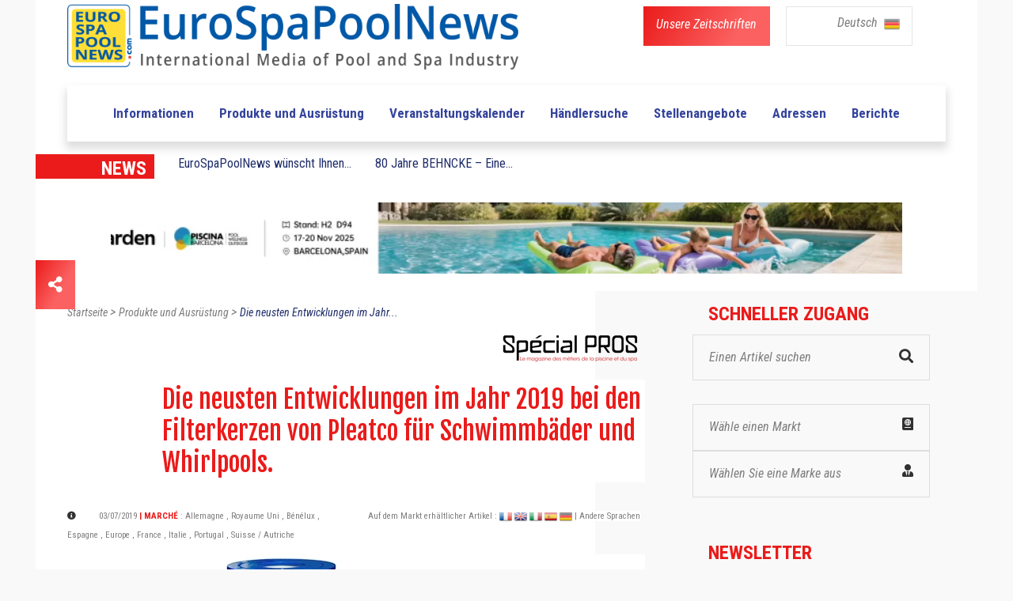

--- FILE ---
content_type: text/html; charset=UTF-8
request_url: https://eurospapoolnews.com/nouveautes_piscines_spas-de/62375-filtration,schwimmbad,whrilpool,filterkerzen,technologie,innovative,pleatco,advanced,ultra.htm
body_size: 13042
content:
<!doctype html>
<html lang="de" class="no-js">
<head>
	
	<link rel="canonical" href="https://www.eurospapoolnews.com/nouveautes_piscines_spas-de/62375-filtration,schwimmbad,whrilpool,filterkerzen,technologie,innovative,pleatco,advanced,ultra.htm" />
<meta http-equiv="Content-Type" content="text/html; charset=UTF-8" />
<title>Die neusten Entwicklungen im Jahr 2019 bei den Filterkerzen von Pleatco f&uuml;r Schwimmb&auml;der und Whirlpools. | Eurospapoolnews.com</title>
<meta name="description" content="	Die Filterkerzen mit verst&auml;rktem Pleatco Advanced Point BondedTMFiltergewebe f&uuml;r die Wasseraufbereitung von Schwimmb&auml;dern und Whirlpools wurden zu noch effizienteren Kerzen weiterentwickelt: Die neuen Filterkerzen Pleatco Advanced Ultra" />

<link rel="shortcut icon" type="image/x-icon" href="/template/1/12/ico/favicon.ico" /> 
<link rel="shortcut icon" type="image/png" href="/template/1/12/ico/favicon.png" />

<meta name="robots" content="index,follow">

<meta property="og:url"                content="http://www.eurospapoolnews.com/nouveautes_piscines_spas-de/62375-filtration,schwimmbad,whrilpool,filterkerzen,technologie,innovative,pleatco,advanced,ultra.htm" />
<meta property="og:type"               content="article" />
<meta property="og:title"              content="Die neusten Entwicklungen im Jahr 2019 bei den Filterkerzen von Pleatco f&uuml;r Schwimmb&auml;der und Whirlpools. | Eurospapoolnews.com" />
<meta property="og:description"        content="	Die Filterkerzen mit verst&auml;rktem Pleatco Advanced Point BondedTMFiltergewebe f&uuml;r die Wasseraufbereitung von Schwimmb&auml;dern und Whirlpools wurden zu noch effizienteren Kerzen weiterentwickelt: Die neuen Filterkerzen Pleatco Advanced Ultra" />
	<meta property="og:image"              content="https://www.eurospapoolnews.com/galerie/news/Les-a-volutions-2019-des-cartouches-filtrantes-pou-1560440933.jpg" />
	<meta property="og:image:width"        content="730" />
	<meta property="og:image:height"       content="350" />		

	
	<meta http-equiv="Content-Type" content="text/html; charset=UTF-8">

	<meta http-equiv="X-UA-Compatible" content="IE=edge">
	<meta name="viewport" content="width=device-width, initial-scale=1, maximum-scale=1">
	
	<link rel="stylesheet" href="/apps-2019/assets/css/animate.css">
	
	<meta name="google-site-verification" content="v9m1plhwMzgf8S8K3_KRdokeMikeyHioLFPiMwOFhUY" />	
	
	
	<link rel="stylesheet" href="/apps-2019/assets/css/modernmag-assets.min.css">
	<link rel="stylesheet" type="text/css" href="/apps-2019/assets/css/style.css">
		
	<!-- Style modifié -->
	<link rel="stylesheet" type="text/css" href="/apps-2019/assets/css/style-modif.css">
	
	<!-- Surcharge CSS -->
				<link rel="stylesheet" type="text/css" href="/apps-2019/assets/css/multimarques/style-surcharge-red.css">		
				
	<!-- Google Fonts-->
	<link href="https://fonts.googleapis.com/css?family=Fjalla+One|Roboto+Condensed|Roboto" rel="stylesheet">
	
	
	<script src="https://ajax.googleapis.com/ajax/libs/jquery/3.1.1/jquery.min.js"></script>
	<link rel="stylesheet" href="https://use.fontawesome.com/releases/v5.4.1/css/all.css" integrity="sha384-5sAR7xN1Nv6T6+dT2mhtzEpVJvfS3NScPQTrOxhwjIuvcA67KV2R5Jz6kr4abQsz" crossorigin="anonymous">
	
	<script src="/apps-2019/assets/js/functions.js"></script>
	
	<!-- Facebook Pixel Code -->
	<script>
	!function(f,b,e,v,n,t,s)
	{if(f.fbq)return;n=f.fbq=function(){n.callMethod?
	n.callMethod.apply(n,arguments):n.queue.push(arguments)};
	if(!f._fbq)f._fbq=n;n.push=n;n.loaded=!0;n.version='2.0';
	n.queue=[];t=b.createElement(e);t.async=!0;
	t.src=v;s=b.getElementsByTagName(e)[0];
	s.parentNode.insertBefore(t,s)}(window,document,'script',
	'https://connect.facebook.net/en_US/fbevents.js');
	fbq('init', '285857515832727'); 
	fbq('track', 'PageView');
	</script>
	<noscript>
	<img height="1" width="1"
	src="https://www.facebook.com/tr?id=285857515832727&ev=PageView
	&noscript=1"/>
	</noscript>
	<!-- End Facebook Pixel Code -->		
	
	<!-- -- Pour page contenant un formulaire avec captcha -- -->
		
		
		
</head>
<body class="boxed-style">

	<!-- 
		Container 
	-->
	<div id="container" >
		<!-- Header
		    ================================================== 
		-->
		<header class="clearfix" >
	
			<div class="header-banner-place" style="background-color: white;">
				<div class="container">
					<div class="row">
						<div class="col-md-7" style="text-align: left;">
							<a class="navbar-brand" href="/home-de/">
								
								<img src="/apps-2019/assets/images/new-logo-imc.png" alt=""  class="img-fluid" width="570">
																
							</a>
						</div>
						<div class="col-md-5" style="text-align: right;">
							<div class="row">
								<div class="col-6 div-btn-magazines" style=" padding-right: 0px !important; " >
									<a href="/newspaper-de.htm" class="btn-magazines btn-grad" style="">
										<span style="" class="btn-policy">Unsere Zeitschriften</span>
									</a>
								</div>
								
								

								
								<div class="col-6 div-btn-lang" id="menu-lang-list" style="padding-left: 20px;">
									<div class="menu-lang-list" >
										
										<a href="#" class="menu-lang-txt lang-selected" id="a-lang-selected"> 
											Deutsch 
											<!--<img alt="en" src="/galerie/langues/langue-Anglais.png" height="22">-->
											&nbsp;<img src="/galerie/langues/langue-Deutsch.png" alt="de" width="20">
										</a>
										
										
										<div class="lang-list" id="div-lang-list">
											
											<a href="/home-fr/">
												<img class="flag" src="/galerie/langues/langue-Francais.png" width="14" alt="20">
											</a>
											
											<a href="/home-en/">
												<img class="flag" src="/galerie/langues/langue-Anglais.png" width="14" alt="20">
											</a>
											
											<a href="/home-it/">
												<img class="flag" src="/galerie/langues/langue-Italiano.png" width="14" alt="20">
											</a>
											
											<a href="/home-es/">
												<img class="flag" src="/galerie/langues/langue-Espan-l.png" width="14" alt="20">
											</a>
											
											<a href="/home-de/">
												<img class="flag" src="/galerie/langues/langue-Deutsch.png" width="14" alt="20">
											</a>
											
											<a href="/home-cz/">
												<img class="flag" src="/galerie/langues/langue-Cesky.png" width="14" alt="20">
											</a>
											
											<a href="/home-ro/">
												<img alt="ro" src="/galerie/langues/langue-Romana.png" width="14">
											</a>
											
											<a href="/home-pt/">
												<img class="flag" src="/galerie/langues/langue-Portugua-s.png" width="14" alt="18">
											</a>
											
										</div>
									</div>
									
								</div>
														    
							</div>
							
						</div>
					</div>
				</div>
			</div>
			
			<!--
			<script>
				
				$("#div-lang-list").hide();
				$("#a-lang-selected").on({
				    mouseenter: function(event) {
					    $('#a-lang-selected').hide();
				        $('#div-lang-list').show();
				        
				    },
				    mouseleave: function() {
				        $("#div-lang-list").hide();
				        $('#a-lang-selected').show();
				    }
				});
				
			</script>
			-->
			
			<script>
									
				$("#div-lang-list").hide();
				$("#menu-lang-list").on({
					
				    click: function(event) {
					    if ( $('#div-lang-list').css('display') == 'none' || $('#div-lang-list').css("visibility") == "hidden")
					    {
						    // element is hidden
						    $("#a-lang-selected").hide();
						    $('#div-lang-list').show();
						}
						else
						{
							$('#div-lang-list').hide();
							$("#a-lang-selected").show();
						}
				        
				    },
				  
				});
								
			</script>

			<nav class="navbar navbar-expand-lg navbar-light bg-light">
				<div class="container">
					
					<button class="navbar-toggler" type="button" data-toggle="collapse" data-target="#navbarSupportedContent" aria-controls="navbarSupportedContent" aria-expanded="false" aria-label="Toggle navigation">
						<span class="navbar-toggler-icon"></span>
					</button>

					<div class="collapse navbar-collapse" id="navbarSupportedContent">
						<!-- mettre navbar-nav pour reinit -->
						<ul class="navbar-personalized">               

							
							
							

														      
														      
														      
														  
															<!--
															<li class="nav-item ">
																<a class="nav-link" href="/special-salon-/35626-spain-2025" style="color: #f4aa6b;">ROAD TO SPAIN</a>
															</li>-->
															<!-- <li class="nav-item ">
																	<a class="nav-link" href="/special-salon-/30872-germany-2025" style="color: #C06530">ROAD TO GERMANY</a>
															</li> -->
															<!--
															<li class="nav-item ">
																	<a class="nav-link" href="/special-salon-/35520-lyon-2024" style="color: #e11d6d">ROAD TO LYON</a>< !-- 6260ab -- >
															</li>
															-->
                            							<li class="nav-item  ">
								<a class="nav-link" href="/actualites_piscines_spas-de/">Informationen </a>
							</li>
							<li class="nav-item ">
								<a class="nav-link" href="/nouveautes_piscines_spas-de/">Produkte und Ausrüstung</a>
							</li>
							<li class="nav-item ">
								<a class="nav-link" href="/diary-de/">Veranstaltungskalender</a>
							</li>
							<li class="nav-item ">
								<a class="nav-link" href="/nprd-de/">Händlersuche</a>
							</li>
							<li class="nav-item ">
								<a class="nav-link" href="/classifiedads-de/">Stellenangebote</a>
							</li>
							<li class="nav-item ">
								<a class="nav-link" href="/directory-de/">Adressen</a>
							</li>
							<li class="nav-item ">
								<a class="nav-link" href="/hot_topics-de/">Berichte</a>
							</li>
													</ul>
					</div>

				</div>
			</nav>
		</header>
		<!-- End Header -->

		<!-- content-section 
			================================================== -->
		<br>

        		
		<div class="navbar-a-la-une">
			<div class="row ">
				<div class="col-auto">
					<div class="blue-label" style="width: 150px;">
						<span style="font-family:'Roboto Condensed'; font-weight: bold; font-size: 24px; ">NEWS</span>	
					</div>
				</div>
				
				                       	<div class="submenu-item col-auto">
							<a class="submenu-link" href="/actualites_piscines_spas-de/87942-eurospapoolnews,wunscht,frohe,feiertage,2025.htm" class="a_bloc_actu">EuroSpaPoolNews w&uuml;nscht Ihnen...						</div>
                                               <div class="submenu-item col-auto">
							<a class="submenu-link" href="/actualites_piscines_spas-de/87814-80,jahre,behncke,erfolgsgeschichte,made,germany.htm" class="a_bloc_actu">80 Jahre BEHNCKE &ndash; Eine...</a>
                        </div>
                       				
				
			</div>
		</div>
		
		
		<section id="content-section" style="padding-bottom: 0px; ">
			<div class="advertisement" style="margin-bottom: 15px; ">
                					<!--<a href="#"><img src="upload/addsense/620x80grey.jpg" alt=""></a>-->
					<!--<a href="#"><img src="../apps-2019/assets/images/ads-images/ads-haut.png" alt=""></a>-->
					<!--<a href="/redirect.php?src=Nzg2NQ%3D%3D" target="_blank"><img src="/galerie/banners/8ca653fdca3416d2026e46aa030946f5.gif" alt="26"></a>-->
					
					                            <a rel="nofollow" href="/redirect.php?src=OTc3NA%3D%3D" target="_blank">
                                <video autoplay muted loop width="1000" height="90">
                                    <source src="../galerie/banners/65ad9aa8d5d10bc0a67d9981acc1ed8f.mp4" type="video/mp4">
                                </video>
                            </a>
                                            			</div>		
		</section>
		
		<center>
			<div class="advertisement ads-mobile" style="margin-bottom: 57px;display: none;">
				<!--<a href="#"><img src="upload/addsense/300x250.jpg" alt=""></a>-->
				                        <a rel="nofollow" href="/redirect.php?src=OTk5Nw%3D%3D" target="_blank">
                                <video autoplay muted loop>
                                    <source src="../galerie/banners/350c026f5dc5aa331025197da8264732.mp4" type="video/mp4">
                                </video>
                        </a>
                        			</div>
		</center>
		<section id="content-section" class="bg-hauteur-droite-colored" >
			<div class="icon-bar">
							
  <a href="#_share" class="share feed-back btn-grad"><i class="fas fa-share-alt"></i></a> 
  
  <div class="share-btn">
	  <a href="https://www.facebook.com/sharer/sharer.php?u=https://www.eurospapoolnews.com/nouveautes_piscines_spas-de/62375-filtration,schwimmbad,whrilpool,filterkerzen,technologie,innovative,pleatco,advanced,ultra.htm" target="_blank" data-toggle="tooltip" class="facebook social-btn"><i class="fab fa-facebook-f"></i></a> 
	  <a href="https://twitter.com/share?url=https://www.eurospapoolnews.com/nouveautes_piscines_spas-de/62375-filtration,schwimmbad,whrilpool,filterkerzen,technologie,innovative,pleatco,advanced,ultra.htm&text=Die neusten Entwicklungen im Jahr 2019 bei den Filterkerzen von Pleatco f&uuml;r Schwimmb&auml;der und Whirlpools." target="_blank" id="shareTwitter" data-toggle="tooltip" class="twitter social-btn"><i class="fab fa-twitter"></i></a> 
	  <!--<a href="#_google" target="_blank" data-toggle="tooltip" class="google social-btn"><i class="fab fa-google"></i></a> -->
	  <a href="https://www.linkedin.com/shareArticle?mini=false&url=http://www.eurospapoolnews.com/nouveautes_piscines_spas-de/62375-filtration,schwimmbad,whrilpool,filterkerzen,technologie,innovative,pleatco,advanced,ultra.htm&title=Die neusten Entwicklungen im Jahr 2019 bei den Filterkerzen von Pleatco f&uuml;r Schwimmb&auml;der und Whirlpools.&summary=&source=" target="_blank" data-toggle="tooltip" class="linkedin social-btn"><i class="fab fa-linkedin"></i></a>
	  <!--<a href="#_youtube" target="_blank" data-toggle="tooltip" class="youtube social-btn"><i class="fab fa-youtube"></i></a>-->
  </div>
  
</div>			<div class="container"  >
				<!-- À la une -->
				
				<!-- Fil d'Ariane -->
				
				<!--
				<div class="row">
					<div class="col-lg-12 fil-ariane">
						<a href="#" >Accueil</a> 
						>
						<a href="#" >Vidéos</a> 
						>
						<a href="#" class="fil-ariane-link-activated">Piscine à Pierrelatte et la Roche-sur-Yon </a> 
					</div>
				</div>
				-->
						
				<div class="row">
					<div class="col-lg-8 bg-colonne-droite-colored-page-video" >
						
						<div class="row">
							<div class="col-12" >
								<div class="fil-ariane" vocab="https://schema.org/" typeof="BreadcrumbList">
							
									<a property="item" typeof="WebPage" href="/home-de/" >
										<span property="name">Startseite</span>
										<meta property="position" content="1">
									</a> 
									>
									<a property="item" typeof="WebPage" href="/nouveautes_piscines_spas-de/">
										<span property="name">Produkte und Ausrüstung</span>
										<meta property="position" content="2">
									</a> 
									>
									<a property="item" typeof="WebPage" href="/nouveautes_piscines_spas-de/62375-filtration,schwimmbad,whrilpool,filterkerzen,technologie,innovative,pleatco,advanced,ultra.htm" class="fil-ariane-link-activated">
										<span property="name">Die neusten Entwicklungen im Jahr...</span>
										<meta property="position" content="3">
									</a> 
									
								</div>
							</div>
						</div>

						<!-- Multimarque bannière. -->						
													<div class="row" style="margin-bottom: 21px;">
								<div class="col-12">
									<img src="/apps-2019/assets/images/multimarques-img/logo-2.png"  class="pull-right img-fluid">
								</div>
							</div>
													
						<div class="row">
							<div class="col-12">
								<h1 class="post-title-detail" style="background-color: white;margin-bottom: 29px;">
									Die neusten Entwicklungen im Jahr 2019 bei den Filterkerzen von Pleatco f&uuml;r Schwimmb&auml;der und Whirlpools.								</h1>
							</div>
						</div>
						
						<div class="posts-block">
														
							
							<div class="row" style="margin-bottom: 14px; ">
								<div class="col-6">
									<div class="post-date-info"> 
										
										<i class="fas fa-info-circle" style="color: #313131; font-size: 11px;margin-right: 25px;"></i>
										
										<span style="font-family: 'Roboto Condensed'; font-size: 11px; color: #7d7d7d;"> 03/07/2019 </span> 
										 
																						<span class="info-subtitle"> | Marché </span>
												 
												<span style="font-family: 'Roboto Condensed'; font-size: 11px; color: #7d7d7d"> : 
													<span class="market-list">Allemagne</span> , <span class="market-list">Royaume Uni</span> , <span class="market-list">B&eacute;n&eacute;lux</span> , <span class="market-list">Espagne</span> , <span class="market-list">Europe</span> , <span class="market-list">France</span> , <span class="market-list">Italie</span> , <span class="market-list">Portugal</span> , <span class="market-list">Suisse / Autriche</span>												</span>
												
												 
									
									</div>
								</div>
								
								
								<div class="col-6">
									<span style="font-family: 'Roboto Condensed'; font-size: 11px; color: #7d7d7d; background-color: white;"> 
										Auf dem Markt erhältlicher Artikel : 												<a href="/nouveautes_piscines_spas-fr/62375-filtration,piscine,spas,cartouches,filtrantes,performantes,technologie,innovante,pleatco,advanced,ultra.htm"><img src="/galerie/langues/langue-Francais.png" height="16"></a>												
																								<a href="/nouveautes_piscines_spas-en/62375-filter,cartridge,swimming,pool,spa,filtration,efficient,innovative,technology,pleatco,advanced,ultra.htm"><img src="/galerie/langues/langue-Anglais.png" height="16"></a>												
																								<a href="/nouveautes_piscines_spas-it/62375-filtrazione,piscina,spa,cartucce,filtranti,efficienti,tecnologia,innovativa,pleatco,advanced,ultra.htm"><img src="/galerie/langues/langue-Italiano.png" height="16"></a>												
																								<a href="/nouveautes_piscines_spas-es/62375-cartucho,filtro,piscina,spa,filtracion,pleatco,advanced,ultra,point,bonded,pure,pleat.htm"><img src="/galerie/langues/langue-Espan-l.png" height="16"></a>												
																								<a href="/nouveautes_piscines_spas-de/62375-filtration,schwimmbad,whrilpool,filterkerzen,technologie,innovative,pleatco,advanced,ultra.htm"><img src="/galerie/langues/langue-Deutsch.png" height="16"></a>												
																						<a href="https://translate.google.com/translate?hl=en&sl=auto&tl=en&u=https%3A%2F%2Feurospapoolnews.com%2F%2Fnouveautes_piscines_spas-de%2F62375-filtration%2Cschwimmbad%2Cwhrilpool%2Cfilterkerzen%2Ctechnologie%2Cinnovative%2Cpleatco%2Cadvanced%2Cultra.htm" style="font-family: 'Roboto Condensed'; font-size: 11px; color: #7d7d7d"> 
											| Andere Sprachen 										</a>
									</span>
								</div>
							</div>

																<div class="row">
										<div class="col-12">
											<div class="article-top-vignette">
												<img class="img-fluid" src="/galerie/news/t2_Les-a-volutions-2019-des-cartouches-filtrantes-pou-1560440933.jpg" alt="cartouche filtrante filtration piscine spa Pleatco Advanced Ultra"/>
																								
											</div>
										</div>	
									</div>
																
							
							
							<div class="row post-content" style="margin-bottom: 33px;">
								<div class="col-12 article-detail-txt">
									<p style="display:inline-block; z-index: 9999;">
										
										<!DOCTYPE html PUBLIC "-//W3C//DTD HTML 4.0 Transitional//EN" "http://www.w3.org/TR/REC-html40/loose.dtd">
<html><body><h2>Noch leistungsst&auml;rkere Filterkerzen</h2><p>Filterkerzen aus verst&auml;rktem <b>Pleatco Advanced Point Bonded<sup>TM</sup></b> Filtergewebe sind seit 4 Jahren auf dem Markt. Sie sind f&uuml;r Schwimmb&auml;der und <a href="https://eurospapoolnews.com/nouveautes_piscines_spas-de/54468.htm" target="_blank">Whirlpools </a>&nbsp;geeignet und entwickeln sich st&auml;ndig weiter.&nbsp;</p><p>Die Ingenieure von Pleatco, die stets bestrebt sind, die Filtertechnologie weiterzuentwickeln, haben neue und noch effizientere Filterkerzen entwickelt.&nbsp;</p><div style="text-align: justify;"><br></div><h3>Innovative Technologie f&uuml;r Pleatco Advanced Ultra<sup>TM</sup> Filterkerzen<br></h3><p><b>Pleatco Advanced Ultra<sup>TM</sup></b> basiert auf der innovativen und zum Patent angemeldeten <b>Pleatco Pure Pleat<sub>TM-</sub>Technologie</b>. Dadurch bleiben die Falten der Filterkerze starr und gleichm&auml;&szlig;ig verteilt, um die Wasserzirkulation zu verbessern und ihre Leistung zu optimieren.</p><p>Dar&uuml;ber hinaus verf&uuml;gen diese neuen Filterkerzen dank ihres Designs ohne Seitenstreifen &uuml;ber perfekte Falten, was die Reinigung erleichtert. Der Druck, den das Wasser w&auml;hrend des Filtrationsprozesses aus&uuml;bt, ist kein Problem mehr. Der Wasserstrom wird durch starre Falten verteilt, die gleichm&auml;&szlig;ig voneinander beabstandet sind (und nicht wie in einer herk&ouml;mmlichen Filterkerze gruppiert sind), wobei das Filtergewebe optimal genutzt wird.&nbsp;</p><div style="text-align: justify;"><br></div><h3>H&ouml;here R&uuml;ckhaltekapazit&auml;t und geringere Wartung</h3><p>Umfangreiche Labor- und Feldtests haben gezeigt, dass diese neuen Filterkerzen eine deutlich h&ouml;here Schmutzaufnahmekapazit&auml;t haben. Dadurch sind sie wartungs&auml;rmer und langlebiger.&nbsp;</p><p><b>Richard Medina</b>, Vizepr&auml;sident des Gesch&auml;ftsbereichs Engineering bei Pleatco, erl&auml;utert: ,,<i>Diese Filterkerzen, die auf den Technologien Pleatco Advanced Point Bonded<sup>TM</sup> (verst&auml;rktes Gewebe) und Free Flow Core basieren, halten mehr Schmutz zur&uuml;ck, sind einfacher zu warten, bieten einen besseren Durchfluss, sparen Energie und haben eine l&auml;ngere Lebensdauer, wie unsere Studien und Ergebnisse zeigen</i>. "</p><p>,,Wir haben drei Jahre gebraucht, um diese Filterkerzen zu entwickeln, zu testen und f&uuml;r den Markt vorzubereiten. Das ist beispiellos! ", f&uuml;gt <b>Howard Smith</b>,&nbsp;&nbsp;<a href="https://eurospapoolnews.com/actualites_piscines_spas-de/61118.htm" target="_blank" style="background-color: rgb(255, 255, 255);">CEO von Pleatco</a>.&nbsp;</p><p>Die&nbsp;Pleatco Advanced Ultra<sup>TM</sup> -Filterkerzen sind seit der Saison 2019 in Europa erh&auml;ltlich.</p><script defer src="https://static.cloudflareinsights.com/beacon.min.js/vcd15cbe7772f49c399c6a5babf22c1241717689176015" integrity="sha512-ZpsOmlRQV6y907TI0dKBHq9Md29nnaEIPlkf84rnaERnq6zvWvPUqr2ft8M1aS28oN72PdrCzSjY4U6VaAw1EQ==" data-cf-beacon='{"version":"2024.11.0","token":"57be9be8d61c485ebcd0336965d765df","r":1,"server_timing":{"name":{"cfCacheStatus":true,"cfEdge":true,"cfExtPri":true,"cfL4":true,"cfOrigin":true,"cfSpeedBrain":true},"location_startswith":null}}' crossorigin="anonymous"></script>
</body></html>

																													</p>
								</div>
							</div>
							
							<div class="row" style="margin-bottom: 35px;">
								<div class="col-md-4 col-sm-4 col-4">
																		
									<span style="font-family: 'Roboto Condensed'; font-weight: bold; font-size: 18px; color: #565656">
										Erfahren Sie mehr 
									</span>
									
								</div>
							
								<div class="col-7 col-sm-8 col-8" style="padding-left: 0px;">
                                    
                                    	                                        
	                                        <a href="https://www.pentair.com/en-us/pool-spa/pleatco.html/" target="_blank" class="btn-grad btn-thin" style="margin-right: 20px;margin-bottom: 10px;">
												<span style="" target="_blank" class="btn-policy">Besuchen Sie die Website</span>
											</a>
	                                                                           
									
									<button class="btn-grad btn-thin" data-toggle="modal" data-target="#formulaireContactEntreprise" data-whatever="@fat" >
										<span style="" class="btn-policy">Firma Kontaktieren </span>
									</button>
								</div>
							</div>

                            <div class="text-center pt-3 pb-5"><div id="placement_537266_0"></div></div>

							<!-- section à lire aussi : --> 	
							<div class="row">
								<div class="title-section">
									<h1 class="title-scalling">Auch zu lesen</h1>
								</div>
							</div>
							
							<div class="row">
								
								                                        <div class="col-md-4">												
											<div class="news-post standart-post" style="background-color: white;">
												
												<div class="post-image">
													<a href="/actualites_piscines_spas-de/61118-pleatco,hersteller,ersatzfilterpatronen,ersatzfilterpatronen,schwimmbad,spa,howard,smith.htm">
														<img src="/galerie/actualites/t2_Interview-de-Howard-SMITH-Pdg-de-PLEATCO-lors-de-P-1552473259.jpg" alt="pleatco,hersteller,ersatzfilterpatronen,ersatzfilterpatronen,schwimmbad,spa,howard,smith"  class="img-fluid crop" style="width:225px;height: 146px;" >
													</a>
													
												</div>
												
												<h2><a  href="/actualites_piscines_spas-de/61118-pleatco,hersteller,ersatzfilterpatronen,ersatzfilterpatronen,schwimmbad,spa,howard,smith.htm" title="Gespr&auml;ch mit dem CEO von Pleatco, Howard Smith" class="actualite-title link-underline-animation" >Gespr&auml;ch mit dem CEO von Pleatco, Howard Smith</a></h2>
												
											</div>
										</div>
                                                                                <div class="col-md-4">												
											<div class="news-post standart-post" style="background-color: white;">
												
												<div class="post-image">
													<a href="/actualites_piscines_spas-de/55776-pleatco,spurgin,vertriebsbeauftragten,europa.htm">
														<img src="/galerie/actualites/t2_Pleatco-nomme-Michael-Spurgin-Repra-sentant-europa-1560435963.jpg" alt="pleatco,spurgin,vertriebsbeauftragten,europa"  class="img-fluid crop" style="width:225px;height: 146px;" >
													</a>
													
												</div>
												
												<h2><a  href="/actualites_piscines_spas-de/55776-pleatco,spurgin,vertriebsbeauftragten,europa.htm" title="Pleatco ernennt Michael Spurgin zum neuen Europ&auml;ischen Vertriebsbeauftragten" class="actualite-title link-underline-animation" >Pleatco ernennt Michael Spurgin zum neuen Europ&auml;ischen Vertriebsbeauftragten</a></h2>
												
											</div>
										</div>
                                                                                <div class="col-md-4">												
											<div class="news-post standart-post" style="background-color: white;">
												
												<div class="post-image">
													<a href="/nouveautes_piscines_spas-de/63104-leistungsstarkere,filterkerzen,pool,spa,pleatco,advanced,ultra.htm">
														<img src="/galerie/news/t2_-1571392078.jpg" alt="leistungsstarkere,filterkerzen,pool,spa,pleatco,advanced,ultra"  class="img-fluid crop" style="width:225px;height: 146px;" >
													</a>
													
												</div>
												
												<h2><a  href="/nouveautes_piscines_spas-de/63104-leistungsstarkere,filterkerzen,pool,spa,pleatco,advanced,ultra.htm" title="Noch leistungsst&auml;rkere Filterkerzen von Pleatco" class="actualite-title link-underline-animation" >Noch leistungsst&auml;rkere Filterkerzen von Pleatco</a></h2>
												
											</div>
										</div>
                                                                                <div class="col-md-4">												
											<div class="news-post standart-post" style="background-color: white;">
												
												<div class="post-image">
													<a href="/nouveautes_piscines_spas-de/58719-pleatco,purestart,kartuschen,tiefenfiltration,pool,spa.htm">
														<img src="/galerie/news/t2_Nouveaux-pra-filtres-PureStart-pour-piscines-et-sp-1526983208.jpg" alt="pleatco,purestart,kartuschen,tiefenfiltration,pool,spa"  class="img-fluid crop" style="width:225px;height: 146px;" >
													</a>
													
												</div>
												
												<h2><a  href="/nouveautes_piscines_spas-de/58719-pleatco,purestart,kartuschen,tiefenfiltration,pool,spa.htm" title="Neue PureStart Vorfilter f&uuml;r Pools und Spas" class="actualite-title link-underline-animation" >Neue PureStart Vorfilter f&uuml;r Pools und Spas</a></h2>
												
											</div>
										</div>
                                                                                <div class="col-md-4">												
											<div class="news-post standart-post" style="background-color: white;">
												
												<div class="post-image">
													<a href="/nouveautes_piscines_spas-de/57622-reinigung,filterkartusche,spa,pool,pleatco.htm">
														<img src="/galerie/news/t2_-1517516912.jpg" alt="reinigung,filterkartusche,spa,pool,pleatco"  class="img-fluid crop" style="width:225px;height: 146px;" >
													</a>
													
												</div>
												
												<h2><a  href="/nouveautes_piscines_spas-de/57622-reinigung,filterkartusche,spa,pool,pleatco.htm" title="Reinigung von Filterkartuschen effizient vereinfachen" class="actualite-title link-underline-animation" >Reinigung von Filterkartuschen effizient vereinfachen</a></h2>
												
											</div>
										</div>
                                        							</div>
							<!-- section à lire aussi : --> 
				
							
						</div>
					</div>

					<div class="col-lg-4 bg-colonne-acces-rapide-colored">

						
<!-- Sidebar -->
<div class="sidebar ">
	
	<div class="widget news-widget widget-scalling" style="margin-bottom: 56px;" prop="/nouveautes_piscines_spas-de/62375-filtration,schwimmbad,whrilpool,filterkerzen,technologie,innovative,pleatco,advanced,ultra.htm" ip="172.69.58.106">

		
		
				

						      
			      
						      
						<!--
            <div class="road-to road-to-desktop">
                <div class="road-to-spain">
                    <p class="road-to-content road-to-spain-content">
                        <a href="/special-salon-/35626-spain-2023">
                            <span>ROAD</span><span> TO </span><span>SPAIN</span>
                        </a>
                    </p>
                </div>
            </div>
            -->
            <!-- <div class="road-to road-to-desktop">
                <div class="road-to-germany">
                    <p class="road-to-content road-to-germany-content">
                        <a href="/special-salon-/30872-germany-2025">
                            <span class="road">ROAD</span><span class="to"> TO </span><span class="country">GERMANY</span>
                        </a>
                    </p>
                </div>
            </div> -->
        		<!--
						<div class="road-to road-to-desktop">
								<div class="road-to-lyon">
										<p class="road-to-content road-to-lyon-content">
												<a href="/special-salon-/35520-lyon-2024">
														<span></span><span></span><span></span>
												</a>
										</p>
								</div>
						</div>
												-->
					<h1 class="sidebar-title">SCHNELLER ZUGANG</h1>
		
		<div class="search-widget widget" style="padding-top: 4px; ">
			
			<form action="/search-de" method="get">
				<input type="search" name="keywords" id="search-input" value="" onclick="/*replacePlaceholder();*/" placeholder=""/>
				<button type="submit">
					<i class="fa fa-search" style="color: #313131;"></i>
				</button>
			</form>

			
		</div>
		
		
		<a href="/market-map-de/" class="search-widget widget" id="menu-marche">
			
			<div class="select-acces-rapide" id="a_resizer">
				<span>
					Wähle einen Markt<i class="fas fa-passport align-right" style="color: #313131;"></i>
				</span>
			</div>
											
		</a>
				
		
		<!-- Voir avec christophe -->
		<div class="search-widget widget" id="menu-marque">
			<div class="select-acces-rapide" >
				<span>
					Wählen Sie eine Marke aus  </i><i class="fas fa-user-tie align-right" style="color: #313131;"></i>
				</span>
			</div>
			
			<div class="option-acces-rapide resize_auto" id="list-option-marque" resize_auto_src_id="menu-marque" style="position: absolute;" >
									<div class="option-acces-rapide-element" >
						<a href="/home-de-1/" >
							Sp&eacute;cial COLLECTIVITES						</a>
					</div>
										<div class="option-acces-rapide-element" >
						<a href="/home-de-2/" >
							Sp&eacute;cial PROS						</a>
					</div>
										<div class="option-acces-rapide-element" >
						<a href="/home-de-3/" >
							Sp&eacute;cial PAYSAGISTES						</a>
					</div>
								</div>									
		</div>

        <div id="placement_537256_0"></div>
		
		<script>
			
			$("#list-option-marque").hide();
			$("#menu-marque").on({
			    click: function(event) {
				    if ( $('#list-option-marque').css('display') == 'none' || $('#list-option-marque').css("visibility") == "hidden")
				    {
					    // element is hidden
					    
					    $("#list-option-marche").hide();
					    $('#list-option-marque').show();
					}
					else
					{
						$('#list-option-marque').hide();
					}
			        
			    },
			  
			});
			
		</script>
	</div>
	
	<div class="widget subscribe-widget widget-scalling"  style="margin-bottom: 60px;">
		<form action="/newsletter-subscribe-de" methode="post" class="subscribe-form">
			<h1 class="sidebar-title">Newsletter </h1>
			<p style="padding-top:0px!important;">Um wöchentlich Neuigkeiten zu erhalten, abonnieren Sie unseren Newsletter : </p><br>
			<input type="text" name="email" id="subscribe" onclick="/*replacePlaceholder();*/" placeholder=""/>
			<button id="submit-subscribe">
				<i class="fa fa-arrow-circle-right"></i>
			</button>
		</form>
		
		
		<script>
			$('#subscribe').val('Email');									
		</script>
	</div>
	<!--
	<div class="advertisement"  style="margin-bottom: 60px;">
		<a href="#"><img src="/apps-2019/assets/images/ads-images/ads-droite-1.png" alt=""></a>
	
	</div>
	-->
	<div class="advertisement ads-desktop ads-sidebar" style="margin-bottom: 60px;">
        		        	</div>
	
	

	<div class="widget news-widget widget-scalling" style="width: 336px; padding-left:17px;margin-bottom: 47px;">
		<h1 class="sidebar-title" >Händler suchen </h1>
		
									<ul class="small-posts" style="padding-top: 5px !important;">
								<li class="down-separator">
									<a href="/nprd-de-469.htm">
										<!--<img src="/apps-2019/assets/upload/blog/th1.jpg" alt="">-->
										<img src="/galerie/distributeurs/t1_65a1816f5c6bd44261c5bd64a8f6afa5.jpg" style="border:none;object-fit: contain;height:80px;object-position: 50%;width: 80px; "/>
									</a>
									<div class="post-cont">
										<h2><a href="/nprd-de-469.htm">LATHAM POOL PRODUCTS</a></h2>
									</div>
								</li>
							</ul>
														<ul class="small-posts" style="padding-top: 5px !important;">
								<li class="down-separator">
									<a href="/nprd-de-24379.htm">
										<!--<img src="/apps-2019/assets/upload/blog/th1.jpg" alt="">-->
										<img src="/galerie/distributeurs/t1_6266017c0056696a5920a417703425a3.jpg" style="border:none;object-fit: contain;height:80px;object-position: 50%;width: 80px; "/>
									</a>
									<div class="post-cont">
										<h2><a href="/nprd-de-24379.htm">PCS Pointinger Consulting and Sales / ROCHEUX INTERNATIONAL</a></h2>
									</div>
								</li>
							</ul>
							
		
		
		<div style="text-align: center;margin-top: 26px;margin-bottom: 45px;">
			<a  href="/nprd-de/" class="all-distrib link-underline-animation">Siehe andere Händler</a>
		</div>
	</div>
	
	
			<div class="widget news-widget widget-scalling">
			<h1 class="sidebar-title">Stellenangebote</h1>
			
			<ul class="list-news">
				<h2 class="subtitle-annonce" style="padding-top:0px!important;">ANGEBOTE</h2 >
								<br>
			
				<h2 class="subtitle-annonce">ANWENDUNGEN</h2>
                				                			</ul>

		</div>
		
<!-- Sidebar -->

</div>
					</div>
				</div>
				
				
				
			</div>			
			
		</section>	
		
		<!-- Modal multi site web. -->
		<div class="modal fade" id="visiterSiteWeb" tabindex="-1" role="dialog" aria-labelledby="exampleModalLabel" aria-hidden="true" style="z-index: 9999999;">
		  <div class="modal-dialog" role="document">
		    <div class="modal-content">
		      <div class="modal-header">
		        <h5 class="modal-title" id="exampleModalLabel">Besuchen Sie die Website</h5>
		        <button type="button" class="close" data-dismiss="modal" aria-label="Close">
		          <span aria-hidden="true">&times;</span>
		        </button>
		      </div>
		      <div class="modal-body">
		        <a href="https://www.pentair.com/en-us/pool-spa/pleatco.html/" target="_blank">https://www.pentair.com/en-us/pool-spa/pleatco.html/</a><br>		      </div>
		     
		    </div>
		  </div>
		</div>
		
		<!-- Modal envoi du formulaire -->
		<div class="modal fade" id="formulaireContactEntreprise" tabindex="-1" role="dialog" aria-labelledby="formulaireContactEntreprise" aria-hidden="true" style="z-index: 9999999;">
		  <div class="modal-dialog" role="document">
		    <div class="modal-content">
		      <div class="modal-header">
		        <h1 class="page-title" style="margin-bottom: 0px;margin-left: 0px;" id="formulaireContactEntreprise">Contact </h1>
		        <button type="button" class="close" data-dismiss="modal" aria-label="Close">
		          <span aria-hidden="true">&times;</span>
		        </button>
		      </div>
		      <div class="modal-body">
			      <div class="container">
				      <form action="#" method="post" id="contact-form">
                          <input id="contact-form-url" type="hidden" value="/article-contact-traitement.php">
					     					     
					    <span style="font-family: 'Roboto Condensed'; font-weight: bold; font-size: 18px; color: #565656;"> Sie möchten Kontakt aufnehmen   <a href="/cdn-cgi/l/email-protection" class="__cf_email__" data-cfemail="6615070a0315481609090a03132616030812070f144805090b">[email&#160;protected]</a> ?  </span><br><br>
				        
				        <input style="display: none;" type="text" class="form-control" name="id" value="23407">
				        
				        <input style="display: none;" type="text" class="form-control" name="actu" value="62375">
				        				          	
					      <div class="row">
						      <div class="col-6">
							      <div class="form-group">
								    <label>Name  *</label>
								    <input mandatory type="text" class="form-control" id="name" name="nom" aria-describedby="emailHelp" placeholder="Name ">
								  </div>
						      </div>
						      
						      <div class="col-6">
							      <div class="form-group">
								    <label>E-Mail  *</label>
								    <input mandatory type="text" class="form-control" id="email" name="email" aria-describedby="emailHelp" placeholder="mail ">
								  </div>
						      </div>
					      </div>
					      
					      <div class="row">
						      <div class="col-12">
							      <div class="form-group">
							      	<label >Ihre Nachricht *</label>
								  	<textarea mandatory class="form-control" id="message" name="message" rows="3"></textarea>
							      </div>
						      </div>
					      </div>
					      
						  <div class="row">
							  
							<div id="contactFormErrMsg" class="col-12" style="display:none;">
								<div class="row">
									<div class="col-12">
										<div class="alert alert-danger" role="alert">
											Please complete empty fields (*)										</div>
									</div>							
								</div>														
							</div>	
							
							<div class="row">
						        <div class="col-12">
							        <div class="form-group">
							        	<script data-cfasync="false" src="/cdn-cgi/scripts/5c5dd728/cloudflare-static/email-decode.min.js"></script><script src="https://www.google.com/recaptcha/api.js" async defer></script>
							        	<!--<div style="margin-left: 15px;" class="g-recaptcha" data-sitekey="6Lf9CB4iAAAAAOx7EAcWPmq9HktkmXoJYfAomf_S"></div>-->
							        </div>								
						        </div>
					       
					        </div>
					        
					        
							<div id="contactFormSuccessMsg" class="col-12" style="display:none;">
								<div class="row">
									<div class="col-12">
										<div class="alert alert-success" role="alert">
											Ihre Nachricht wurde gesendet, wir werden uns so schnell wie möglich mit Ihnen in Verbindung setzen.										</div>
									</div>							
								</div>														
							</div>		
						      
						  </div>
						  
				        </div>
				        
			        </form>
			        
			        
				        <div class="col-12">
							 <div class="form-group">
								 <button class="btn-grad btn-thin g-recaptcha" data-sitekey="6Lf9CB4iAAAAAOx7EAcWPmq9HktkmXoJYfAomf_S" data-callback="contactFormSubmit" data-action="submit">
								      <span style="" class="btn-policy">
								      	Bestätigen 
								      </span>
							      </button>
							 </div>  
						</div>
			      </div>
		        
		      </div>
		     
		    </div>
		  </div>
		</div>
		
		<script>
			// permet d'enlever le padding left des images.
			//$(".img-no-padding-left").parent().css("padding-left","0");			
		</script>
		
		<script>
			function contactFormSubmit()
			{
				var errorEmpty = 0;
				$('#contactFormErrMsg').hide();					
				$('.is-invalid').removeClass('is-invalid');
				$('[mandatory]').each(function(){
					
					if($(this).val() == '')
					{
						$(this).addClass('is-invalid');
						errorEmpty = 1;
					}
					
				});
				
				if(errorEmpty == 1)
				{
					$('#contactFormErrMsg').fadeIn();
				}
				else
				{
					$('#contactFormSuccessMsg').fadeIn();
					
					setTimeout(function() {
                        $('#contact-form').attr('action', $('#contact-form-url').val());
					    $('#contact-form').submit();
					}, 2000);
					
				}
			}	
			
			$( document ).ready(function() {
			function dismissMessageAlert()
		   	{
			   	$('#alert_message').fadeOut( "slow");
		   	}
		   	
		   	setTimeout(dismissMessageAlert, 2500)
		   	
		   	
		});
		</script>			

		
		
		
		<!-- footer 
		================================================== -->
		<footer>
			<div class="down-footer">
				<div class="container">
					
					<div class="row">
						<div class="col-md-4 footer-content">
							<h3>EuroSpaPoolNews</h3>
							<!--<a href="/Plan-du-site-25058-de.htm" class="footer-menu"> Plan des Standortes  </a> <br>-->
							<a href="/contact-de.htm" class="footer-menu"> Kontakt </a> <br>
							<a href="/newspaper-de/" class="footer-menu"> Unsere anderen Publikationen </a> <br>
							<a href="/who-de.htm" class="footer-menu"> Wer sind wir </a> <br>
						</div>
						
						<div class="col-md-4 footer-content">
							<h3>Les marques du groupe</h3>
							<a href="https://www.eurospapoolnews.com/" class="footer-menu" target="_blank"> EuroSpaPoolNews </a> <br>
							<a href="https://issuu.com/eurospapoolnews06/docs" class="footer-menu" target="_blank"> Spécial Pros </a> <br>
							<a href="#" class="footer-menu"> Gemeinschaften speziell </a> <br>
							<a href="http://www.piscinespa.com/" class="footer-menu" target="_blank"> PiscineSpa.com </a> <br>
						</div>
						
						<div class="col-md-4 footer-content">
							<h3>Dienstleistungen und Infos</h3>
							<!-- <a href="https://issuu.com/eurospapoolnews06/docs" class="footer-menu" target="_blank"> Abonnieren Sie kostenlos bei Special Pros </a><br>
							<a href="https://issuu.com/eurospapoolnews06/docs" class="footer-menu" target="_blank"> Abonnieren Sie kostenlos bei Special Communities </a> <br>
							<a href="/Media-Kit-EuroSpaPoolNews-25050-de.htm" class="footer-menu" target="_blank"> EuroSpaPoolNews-Medienkit (PDF) </a> <br> -->
							<a href="/contact-de.htm" class="footer-menu"> Abonnieren Sie kostenlos bei Special Pros </a><br>
							<a href="/contact-de.htm" class="footer-menu"> Abonnieren Sie kostenlos bei Special Communities </a> <br>
							<a href="/contact-de.htm" class="footer-menu"> EuroSpaPoolNews-Medienkit (PDF) </a> <br>
							<a href="/advertise-de.htm" class="footer-menu"> Technische Spezifikation für Werbung (PDF) </a> <br>
						</div>
					</div>
										
				</div>
				
				<div class="nos-partenaires">
					<div class="container">
						<div class="row">
							<div class="col-md-12">
								<center>
									<h1 style="text-transform: uppercase;">Entdecken Sie unsere Partner</h1>
								</center>
							</div>							
						</div>

												<div class="row">
							<div class="col-12 partenaire-list d-flex flex-wrap">
																	<div class="partenaire-infos flex-fill">
										<p class="partenaire-logo"><a href="https://www.alukov.de/" target="_blank"><img src="/apps-2019/assets/images/partners/alukov-de.png" alt="ALUKOV" /></a></p>
										<p class="partenaire-desc"><a href="https://www.alukov.de/" target="_blank">Überdachungen für Terrassen und Pools von Alukov Deutschland</a></p>
									</div>
																	<div class="partenaire-infos flex-fill">
										<p class="partenaire-logo"><a href="https://www.eusaswim.eu/" target="_blank"><img src="/apps-2019/assets/images/partners/eusa.png" alt="EUSA" /></a></p>
										<p class="partenaire-desc"><a href="https://www.eusaswim.eu/" target="_blank">Europäische Union der Schwimmbad- und Spa-Verbände</a></p>
									</div>
																	<div class="partenaire-infos flex-fill">
										<p class="partenaire-logo"><a href="https://www.bsw-web.de/" target="_blank"><img src="/apps-2019/assets/images/partners/federation-de.png" alt="FEDERATION1" /></a></p>
										<p class="partenaire-desc"><a href="https://www.bsw-web.de/" target="_blank">Bundesverband Schwimmbad & Wellness</a></p>
									</div>
																	<div class="partenaire-infos flex-fill">
										<p class="partenaire-logo"><a href="https://www.piscine-global.com/" target="_blank"><img src="/apps-2019/assets/images/partners/piscineglobal.png" alt="PISCINEGLOBAL" /></a></p>
										<p class="partenaire-desc"><a href="https://www.piscine-global.com/" target="_blank">The leading swimming pool and wellness event</a></p>
									</div>
															</div>
						</div>
							<!-- <div class="row">
								<div class="col-12 partenaire-list">
									<a href="< ?php echo langue_get_text( FOOTER_PAGE_LOAD, 'alukov-link' ); ? >" class="partenaire-name"> ALUKOV </a>
									<a href="http://www.peraqua.com" class="partenaire-name"> PERAQUA </a>
									<a href="https://maytronics.fr/" class="partenaire-name"> MAYTRONICS </a>
									<a href="http://linov.pt/fr/" class="partenaire-name"> LINOV </a>
								</div>
							</div> -->
					</div>
				</div>
				
				<div class="subfooter">
					<div class="container subfooter-content">
						<div class="row">
							
								<div class="col-6">
									 Crédit ®  
									 EuroSpaPoolNews.com									 - All rights reserved - Site by  
									 Nasteo  - Design by   
									 Bako - 
									 <a href="/legals-de.htm" class="subfooter-link" >  
										 Rechtliche Hinweise  
									 </a> - 
									 <a href="/charte-confidentialite-de.htm" class="subfooter-link" >  
										 Datenschutzrichtlinie  
									 </a>
								</div>
								
								<div class="col-6 follow-on">
									Folge uns :  
									<a href="https://www.facebook.com/IMC.Eurospapoolnews" target="_blank">
									 <img src="/apps-2019/assets/images/logo-facebook.png" alt="Logo Facebook"/>
									</a>
                                    <a href="https://www.linkedin.com/company/international-media-communication/" target="_blank">
                                        <img src="/apps-2019/assets/images/logo-linkedin.png" alt="Logo Linkedin"/>
                                    </a>
								</div>
								
							
						</div>
					</div>
				</div>
				
				
			</div>
			
		</footer>
		<!-- End footer -->

	</div>
	<!-- End Container -->


				<script src="/apps-2019/assets/js/modernmag-plugins.min.js"></script>
				<script src="/apps-2019/assets/js/popper.js"></script>
	<script src="/apps-2019/assets/js/bootstrap.min.js"></script>
    <!--
	<script src="/apps-2019/assets/js/gmap3.min.js"></script>
	-->
	<script src="/apps-2019/assets/js/script.js"></script>

	
	<script>
		
		$('.resize_auto').each(function() {		
				
				var element_source = $(this).attr('resize_auto_src_id');
				//console.log("element source  : " + element_source);													
				//Recup de la width de la source
				var source_width = $('#'+element_source).width();
				//console.log("width  : " + source_width);
				//console.log('');
				$(this).width(source_width+'px');
		});
								
		$(window).resize(function() {
	
			$('.resize_auto').each(function() {		
				
				var element_source = $(this).attr('resize_auto_src_id');
				//console.log("element source  : " + element_source);													
				//Recup de la width de la source
				var source_width = $('#'+element_source).width();
				//console.log("width  : " + source_width);
				//console.log('');
				$(this).width(source_width+'px');
			});
	
			
		});
			
	</script>
	
	
	<script>
		// initialisation des placeholders
		if($('#search-input').val() == '' )
		{
			$('#search-input').val('Einen Artikel suchen');
			
		}
		if($('#search-entreprise').val() == '')
		{
			$('#search-entreprise').val('nom_entreprise');
		}			
		
		$('#subscribe').val('Email');
						
		// lors d'un clique sur la page on declenche la fonction ci-dessou									
		$(document).on('click', function(event) {
		  replacePlaceholder(event);
		});
		
		function replacePlaceholder(event)
		{
			// si le clique cible un elemeent ayant l'id search-inpu t
			// et que cet input contient 'Rechercher un article', on reset le input
			if(event.target.id == 'search-input')
			{
				// reset du placeholder pour l'ancien au cas où si rempli
				$('#subscribe').val('Email');
				$('#search-entreprise').val('nom_entreprise');
				
				if($('#search-input').val() == 'Einen Artikel suchen')
				{
					$(function(){
					    $('#search-input').val('');
					});
				}
				
			}
			
			if(event.target.id == 'search-entreprise')
			{
				// reset du placeholder pour l'ancien au cas où si rempli
				$('#subscribe').val('Email');
				$('#search-input').val('Einen Artikel suchen');
				
				if($('#search-entreprise').val() == 'nom_entreprise')
				{
					$(function(){
					    $('#search-entreprise').val('');
					});
				}
			}
			
			// si le clique cible un elemeent ayant l'id subscribe 
			// et que cet input contient 'Email', on reset le input
			else if(event.target.id == 'subscribe')
			{
				// reset du placeholder pour l'ancien au cas où si rempli
				$('#search-input').val('Einen Artikel suchen');
				$('#search-entreprise').val('nom_entreprise');
				
				if($('#subscribe').val() == 'Email')
				{
					$(function(){
					    $('#subscribe').val('');
					});
				}
				
			}
			// si le clique cible un element quelconque de la page
			// et que les input sont vide, on insere les placeholders adéquats
			else
			{
				if($('#search-input').val() == '')
				{
					$('#search-input').val('Einen Artikel suchen');
				}
				
				if($('#subscribe').val() == '')
				{
					$('#subscribe').val('Email');
				}
				
				if($('#search-entreprise').val() == '')
				{
					$('#search-entreprise').val('nom_entreprise');
				}
			}
		}
		
		
		$( document ).ready(function() {
			$('[fill="#dddddd"]').removeClass("jvectormap-region");
			$('[fill="#dddddd"]').removeClass("jvectormap-element");
		    $('[fill="#dddddd"]').attr("cursor", ""); 
		});
		
		// script permettant de derouler la social sidebar : 
						$(document).ready(function(){
			    $(".feed-back").click(function(){
				        $(".share-btn").slideToggle("500");
				    });
				});
				
				$(function () {
				  $('[data-toggle="tooltip"]').tooltip()
				})
					</script>
	
	<!-- Global site tag (gtag.js) - Google Analytics -->
    <!--
	<script async src="https://www.googletagmanager.com/gtag/js?id=UA-139991258-1"></script>
	-->
    <script async src="https://www.googletagmanager.com/gtag/js?id=G-4M1WWMED0E"></script>

    <script>
	  window.dataLayer = window.dataLayer || [];
	  function gtag(){dataLayer.push(arguments);}
	  gtag('js', new Date());
	
	  gtag('config', 'G-4M1WWMED0E');
    </script>

        </body>
</html>

--- FILE ---
content_type: text/html; charset=utf-8
request_url: https://www.google.com/recaptcha/api2/anchor?ar=1&k=6Lf9CB4iAAAAAOx7EAcWPmq9HktkmXoJYfAomf_S&co=aHR0cHM6Ly9ldXJvc3BhcG9vbG5ld3MuY29tOjQ0Mw..&hl=en&v=PoyoqOPhxBO7pBk68S4YbpHZ&size=invisible&sa=submit&anchor-ms=20000&execute-ms=30000&cb=7nqn648aip3l
body_size: 48587
content:
<!DOCTYPE HTML><html dir="ltr" lang="en"><head><meta http-equiv="Content-Type" content="text/html; charset=UTF-8">
<meta http-equiv="X-UA-Compatible" content="IE=edge">
<title>reCAPTCHA</title>
<style type="text/css">
/* cyrillic-ext */
@font-face {
  font-family: 'Roboto';
  font-style: normal;
  font-weight: 400;
  font-stretch: 100%;
  src: url(//fonts.gstatic.com/s/roboto/v48/KFO7CnqEu92Fr1ME7kSn66aGLdTylUAMa3GUBHMdazTgWw.woff2) format('woff2');
  unicode-range: U+0460-052F, U+1C80-1C8A, U+20B4, U+2DE0-2DFF, U+A640-A69F, U+FE2E-FE2F;
}
/* cyrillic */
@font-face {
  font-family: 'Roboto';
  font-style: normal;
  font-weight: 400;
  font-stretch: 100%;
  src: url(//fonts.gstatic.com/s/roboto/v48/KFO7CnqEu92Fr1ME7kSn66aGLdTylUAMa3iUBHMdazTgWw.woff2) format('woff2');
  unicode-range: U+0301, U+0400-045F, U+0490-0491, U+04B0-04B1, U+2116;
}
/* greek-ext */
@font-face {
  font-family: 'Roboto';
  font-style: normal;
  font-weight: 400;
  font-stretch: 100%;
  src: url(//fonts.gstatic.com/s/roboto/v48/KFO7CnqEu92Fr1ME7kSn66aGLdTylUAMa3CUBHMdazTgWw.woff2) format('woff2');
  unicode-range: U+1F00-1FFF;
}
/* greek */
@font-face {
  font-family: 'Roboto';
  font-style: normal;
  font-weight: 400;
  font-stretch: 100%;
  src: url(//fonts.gstatic.com/s/roboto/v48/KFO7CnqEu92Fr1ME7kSn66aGLdTylUAMa3-UBHMdazTgWw.woff2) format('woff2');
  unicode-range: U+0370-0377, U+037A-037F, U+0384-038A, U+038C, U+038E-03A1, U+03A3-03FF;
}
/* math */
@font-face {
  font-family: 'Roboto';
  font-style: normal;
  font-weight: 400;
  font-stretch: 100%;
  src: url(//fonts.gstatic.com/s/roboto/v48/KFO7CnqEu92Fr1ME7kSn66aGLdTylUAMawCUBHMdazTgWw.woff2) format('woff2');
  unicode-range: U+0302-0303, U+0305, U+0307-0308, U+0310, U+0312, U+0315, U+031A, U+0326-0327, U+032C, U+032F-0330, U+0332-0333, U+0338, U+033A, U+0346, U+034D, U+0391-03A1, U+03A3-03A9, U+03B1-03C9, U+03D1, U+03D5-03D6, U+03F0-03F1, U+03F4-03F5, U+2016-2017, U+2034-2038, U+203C, U+2040, U+2043, U+2047, U+2050, U+2057, U+205F, U+2070-2071, U+2074-208E, U+2090-209C, U+20D0-20DC, U+20E1, U+20E5-20EF, U+2100-2112, U+2114-2115, U+2117-2121, U+2123-214F, U+2190, U+2192, U+2194-21AE, U+21B0-21E5, U+21F1-21F2, U+21F4-2211, U+2213-2214, U+2216-22FF, U+2308-230B, U+2310, U+2319, U+231C-2321, U+2336-237A, U+237C, U+2395, U+239B-23B7, U+23D0, U+23DC-23E1, U+2474-2475, U+25AF, U+25B3, U+25B7, U+25BD, U+25C1, U+25CA, U+25CC, U+25FB, U+266D-266F, U+27C0-27FF, U+2900-2AFF, U+2B0E-2B11, U+2B30-2B4C, U+2BFE, U+3030, U+FF5B, U+FF5D, U+1D400-1D7FF, U+1EE00-1EEFF;
}
/* symbols */
@font-face {
  font-family: 'Roboto';
  font-style: normal;
  font-weight: 400;
  font-stretch: 100%;
  src: url(//fonts.gstatic.com/s/roboto/v48/KFO7CnqEu92Fr1ME7kSn66aGLdTylUAMaxKUBHMdazTgWw.woff2) format('woff2');
  unicode-range: U+0001-000C, U+000E-001F, U+007F-009F, U+20DD-20E0, U+20E2-20E4, U+2150-218F, U+2190, U+2192, U+2194-2199, U+21AF, U+21E6-21F0, U+21F3, U+2218-2219, U+2299, U+22C4-22C6, U+2300-243F, U+2440-244A, U+2460-24FF, U+25A0-27BF, U+2800-28FF, U+2921-2922, U+2981, U+29BF, U+29EB, U+2B00-2BFF, U+4DC0-4DFF, U+FFF9-FFFB, U+10140-1018E, U+10190-1019C, U+101A0, U+101D0-101FD, U+102E0-102FB, U+10E60-10E7E, U+1D2C0-1D2D3, U+1D2E0-1D37F, U+1F000-1F0FF, U+1F100-1F1AD, U+1F1E6-1F1FF, U+1F30D-1F30F, U+1F315, U+1F31C, U+1F31E, U+1F320-1F32C, U+1F336, U+1F378, U+1F37D, U+1F382, U+1F393-1F39F, U+1F3A7-1F3A8, U+1F3AC-1F3AF, U+1F3C2, U+1F3C4-1F3C6, U+1F3CA-1F3CE, U+1F3D4-1F3E0, U+1F3ED, U+1F3F1-1F3F3, U+1F3F5-1F3F7, U+1F408, U+1F415, U+1F41F, U+1F426, U+1F43F, U+1F441-1F442, U+1F444, U+1F446-1F449, U+1F44C-1F44E, U+1F453, U+1F46A, U+1F47D, U+1F4A3, U+1F4B0, U+1F4B3, U+1F4B9, U+1F4BB, U+1F4BF, U+1F4C8-1F4CB, U+1F4D6, U+1F4DA, U+1F4DF, U+1F4E3-1F4E6, U+1F4EA-1F4ED, U+1F4F7, U+1F4F9-1F4FB, U+1F4FD-1F4FE, U+1F503, U+1F507-1F50B, U+1F50D, U+1F512-1F513, U+1F53E-1F54A, U+1F54F-1F5FA, U+1F610, U+1F650-1F67F, U+1F687, U+1F68D, U+1F691, U+1F694, U+1F698, U+1F6AD, U+1F6B2, U+1F6B9-1F6BA, U+1F6BC, U+1F6C6-1F6CF, U+1F6D3-1F6D7, U+1F6E0-1F6EA, U+1F6F0-1F6F3, U+1F6F7-1F6FC, U+1F700-1F7FF, U+1F800-1F80B, U+1F810-1F847, U+1F850-1F859, U+1F860-1F887, U+1F890-1F8AD, U+1F8B0-1F8BB, U+1F8C0-1F8C1, U+1F900-1F90B, U+1F93B, U+1F946, U+1F984, U+1F996, U+1F9E9, U+1FA00-1FA6F, U+1FA70-1FA7C, U+1FA80-1FA89, U+1FA8F-1FAC6, U+1FACE-1FADC, U+1FADF-1FAE9, U+1FAF0-1FAF8, U+1FB00-1FBFF;
}
/* vietnamese */
@font-face {
  font-family: 'Roboto';
  font-style: normal;
  font-weight: 400;
  font-stretch: 100%;
  src: url(//fonts.gstatic.com/s/roboto/v48/KFO7CnqEu92Fr1ME7kSn66aGLdTylUAMa3OUBHMdazTgWw.woff2) format('woff2');
  unicode-range: U+0102-0103, U+0110-0111, U+0128-0129, U+0168-0169, U+01A0-01A1, U+01AF-01B0, U+0300-0301, U+0303-0304, U+0308-0309, U+0323, U+0329, U+1EA0-1EF9, U+20AB;
}
/* latin-ext */
@font-face {
  font-family: 'Roboto';
  font-style: normal;
  font-weight: 400;
  font-stretch: 100%;
  src: url(//fonts.gstatic.com/s/roboto/v48/KFO7CnqEu92Fr1ME7kSn66aGLdTylUAMa3KUBHMdazTgWw.woff2) format('woff2');
  unicode-range: U+0100-02BA, U+02BD-02C5, U+02C7-02CC, U+02CE-02D7, U+02DD-02FF, U+0304, U+0308, U+0329, U+1D00-1DBF, U+1E00-1E9F, U+1EF2-1EFF, U+2020, U+20A0-20AB, U+20AD-20C0, U+2113, U+2C60-2C7F, U+A720-A7FF;
}
/* latin */
@font-face {
  font-family: 'Roboto';
  font-style: normal;
  font-weight: 400;
  font-stretch: 100%;
  src: url(//fonts.gstatic.com/s/roboto/v48/KFO7CnqEu92Fr1ME7kSn66aGLdTylUAMa3yUBHMdazQ.woff2) format('woff2');
  unicode-range: U+0000-00FF, U+0131, U+0152-0153, U+02BB-02BC, U+02C6, U+02DA, U+02DC, U+0304, U+0308, U+0329, U+2000-206F, U+20AC, U+2122, U+2191, U+2193, U+2212, U+2215, U+FEFF, U+FFFD;
}
/* cyrillic-ext */
@font-face {
  font-family: 'Roboto';
  font-style: normal;
  font-weight: 500;
  font-stretch: 100%;
  src: url(//fonts.gstatic.com/s/roboto/v48/KFO7CnqEu92Fr1ME7kSn66aGLdTylUAMa3GUBHMdazTgWw.woff2) format('woff2');
  unicode-range: U+0460-052F, U+1C80-1C8A, U+20B4, U+2DE0-2DFF, U+A640-A69F, U+FE2E-FE2F;
}
/* cyrillic */
@font-face {
  font-family: 'Roboto';
  font-style: normal;
  font-weight: 500;
  font-stretch: 100%;
  src: url(//fonts.gstatic.com/s/roboto/v48/KFO7CnqEu92Fr1ME7kSn66aGLdTylUAMa3iUBHMdazTgWw.woff2) format('woff2');
  unicode-range: U+0301, U+0400-045F, U+0490-0491, U+04B0-04B1, U+2116;
}
/* greek-ext */
@font-face {
  font-family: 'Roboto';
  font-style: normal;
  font-weight: 500;
  font-stretch: 100%;
  src: url(//fonts.gstatic.com/s/roboto/v48/KFO7CnqEu92Fr1ME7kSn66aGLdTylUAMa3CUBHMdazTgWw.woff2) format('woff2');
  unicode-range: U+1F00-1FFF;
}
/* greek */
@font-face {
  font-family: 'Roboto';
  font-style: normal;
  font-weight: 500;
  font-stretch: 100%;
  src: url(//fonts.gstatic.com/s/roboto/v48/KFO7CnqEu92Fr1ME7kSn66aGLdTylUAMa3-UBHMdazTgWw.woff2) format('woff2');
  unicode-range: U+0370-0377, U+037A-037F, U+0384-038A, U+038C, U+038E-03A1, U+03A3-03FF;
}
/* math */
@font-face {
  font-family: 'Roboto';
  font-style: normal;
  font-weight: 500;
  font-stretch: 100%;
  src: url(//fonts.gstatic.com/s/roboto/v48/KFO7CnqEu92Fr1ME7kSn66aGLdTylUAMawCUBHMdazTgWw.woff2) format('woff2');
  unicode-range: U+0302-0303, U+0305, U+0307-0308, U+0310, U+0312, U+0315, U+031A, U+0326-0327, U+032C, U+032F-0330, U+0332-0333, U+0338, U+033A, U+0346, U+034D, U+0391-03A1, U+03A3-03A9, U+03B1-03C9, U+03D1, U+03D5-03D6, U+03F0-03F1, U+03F4-03F5, U+2016-2017, U+2034-2038, U+203C, U+2040, U+2043, U+2047, U+2050, U+2057, U+205F, U+2070-2071, U+2074-208E, U+2090-209C, U+20D0-20DC, U+20E1, U+20E5-20EF, U+2100-2112, U+2114-2115, U+2117-2121, U+2123-214F, U+2190, U+2192, U+2194-21AE, U+21B0-21E5, U+21F1-21F2, U+21F4-2211, U+2213-2214, U+2216-22FF, U+2308-230B, U+2310, U+2319, U+231C-2321, U+2336-237A, U+237C, U+2395, U+239B-23B7, U+23D0, U+23DC-23E1, U+2474-2475, U+25AF, U+25B3, U+25B7, U+25BD, U+25C1, U+25CA, U+25CC, U+25FB, U+266D-266F, U+27C0-27FF, U+2900-2AFF, U+2B0E-2B11, U+2B30-2B4C, U+2BFE, U+3030, U+FF5B, U+FF5D, U+1D400-1D7FF, U+1EE00-1EEFF;
}
/* symbols */
@font-face {
  font-family: 'Roboto';
  font-style: normal;
  font-weight: 500;
  font-stretch: 100%;
  src: url(//fonts.gstatic.com/s/roboto/v48/KFO7CnqEu92Fr1ME7kSn66aGLdTylUAMaxKUBHMdazTgWw.woff2) format('woff2');
  unicode-range: U+0001-000C, U+000E-001F, U+007F-009F, U+20DD-20E0, U+20E2-20E4, U+2150-218F, U+2190, U+2192, U+2194-2199, U+21AF, U+21E6-21F0, U+21F3, U+2218-2219, U+2299, U+22C4-22C6, U+2300-243F, U+2440-244A, U+2460-24FF, U+25A0-27BF, U+2800-28FF, U+2921-2922, U+2981, U+29BF, U+29EB, U+2B00-2BFF, U+4DC0-4DFF, U+FFF9-FFFB, U+10140-1018E, U+10190-1019C, U+101A0, U+101D0-101FD, U+102E0-102FB, U+10E60-10E7E, U+1D2C0-1D2D3, U+1D2E0-1D37F, U+1F000-1F0FF, U+1F100-1F1AD, U+1F1E6-1F1FF, U+1F30D-1F30F, U+1F315, U+1F31C, U+1F31E, U+1F320-1F32C, U+1F336, U+1F378, U+1F37D, U+1F382, U+1F393-1F39F, U+1F3A7-1F3A8, U+1F3AC-1F3AF, U+1F3C2, U+1F3C4-1F3C6, U+1F3CA-1F3CE, U+1F3D4-1F3E0, U+1F3ED, U+1F3F1-1F3F3, U+1F3F5-1F3F7, U+1F408, U+1F415, U+1F41F, U+1F426, U+1F43F, U+1F441-1F442, U+1F444, U+1F446-1F449, U+1F44C-1F44E, U+1F453, U+1F46A, U+1F47D, U+1F4A3, U+1F4B0, U+1F4B3, U+1F4B9, U+1F4BB, U+1F4BF, U+1F4C8-1F4CB, U+1F4D6, U+1F4DA, U+1F4DF, U+1F4E3-1F4E6, U+1F4EA-1F4ED, U+1F4F7, U+1F4F9-1F4FB, U+1F4FD-1F4FE, U+1F503, U+1F507-1F50B, U+1F50D, U+1F512-1F513, U+1F53E-1F54A, U+1F54F-1F5FA, U+1F610, U+1F650-1F67F, U+1F687, U+1F68D, U+1F691, U+1F694, U+1F698, U+1F6AD, U+1F6B2, U+1F6B9-1F6BA, U+1F6BC, U+1F6C6-1F6CF, U+1F6D3-1F6D7, U+1F6E0-1F6EA, U+1F6F0-1F6F3, U+1F6F7-1F6FC, U+1F700-1F7FF, U+1F800-1F80B, U+1F810-1F847, U+1F850-1F859, U+1F860-1F887, U+1F890-1F8AD, U+1F8B0-1F8BB, U+1F8C0-1F8C1, U+1F900-1F90B, U+1F93B, U+1F946, U+1F984, U+1F996, U+1F9E9, U+1FA00-1FA6F, U+1FA70-1FA7C, U+1FA80-1FA89, U+1FA8F-1FAC6, U+1FACE-1FADC, U+1FADF-1FAE9, U+1FAF0-1FAF8, U+1FB00-1FBFF;
}
/* vietnamese */
@font-face {
  font-family: 'Roboto';
  font-style: normal;
  font-weight: 500;
  font-stretch: 100%;
  src: url(//fonts.gstatic.com/s/roboto/v48/KFO7CnqEu92Fr1ME7kSn66aGLdTylUAMa3OUBHMdazTgWw.woff2) format('woff2');
  unicode-range: U+0102-0103, U+0110-0111, U+0128-0129, U+0168-0169, U+01A0-01A1, U+01AF-01B0, U+0300-0301, U+0303-0304, U+0308-0309, U+0323, U+0329, U+1EA0-1EF9, U+20AB;
}
/* latin-ext */
@font-face {
  font-family: 'Roboto';
  font-style: normal;
  font-weight: 500;
  font-stretch: 100%;
  src: url(//fonts.gstatic.com/s/roboto/v48/KFO7CnqEu92Fr1ME7kSn66aGLdTylUAMa3KUBHMdazTgWw.woff2) format('woff2');
  unicode-range: U+0100-02BA, U+02BD-02C5, U+02C7-02CC, U+02CE-02D7, U+02DD-02FF, U+0304, U+0308, U+0329, U+1D00-1DBF, U+1E00-1E9F, U+1EF2-1EFF, U+2020, U+20A0-20AB, U+20AD-20C0, U+2113, U+2C60-2C7F, U+A720-A7FF;
}
/* latin */
@font-face {
  font-family: 'Roboto';
  font-style: normal;
  font-weight: 500;
  font-stretch: 100%;
  src: url(//fonts.gstatic.com/s/roboto/v48/KFO7CnqEu92Fr1ME7kSn66aGLdTylUAMa3yUBHMdazQ.woff2) format('woff2');
  unicode-range: U+0000-00FF, U+0131, U+0152-0153, U+02BB-02BC, U+02C6, U+02DA, U+02DC, U+0304, U+0308, U+0329, U+2000-206F, U+20AC, U+2122, U+2191, U+2193, U+2212, U+2215, U+FEFF, U+FFFD;
}
/* cyrillic-ext */
@font-face {
  font-family: 'Roboto';
  font-style: normal;
  font-weight: 900;
  font-stretch: 100%;
  src: url(//fonts.gstatic.com/s/roboto/v48/KFO7CnqEu92Fr1ME7kSn66aGLdTylUAMa3GUBHMdazTgWw.woff2) format('woff2');
  unicode-range: U+0460-052F, U+1C80-1C8A, U+20B4, U+2DE0-2DFF, U+A640-A69F, U+FE2E-FE2F;
}
/* cyrillic */
@font-face {
  font-family: 'Roboto';
  font-style: normal;
  font-weight: 900;
  font-stretch: 100%;
  src: url(//fonts.gstatic.com/s/roboto/v48/KFO7CnqEu92Fr1ME7kSn66aGLdTylUAMa3iUBHMdazTgWw.woff2) format('woff2');
  unicode-range: U+0301, U+0400-045F, U+0490-0491, U+04B0-04B1, U+2116;
}
/* greek-ext */
@font-face {
  font-family: 'Roboto';
  font-style: normal;
  font-weight: 900;
  font-stretch: 100%;
  src: url(//fonts.gstatic.com/s/roboto/v48/KFO7CnqEu92Fr1ME7kSn66aGLdTylUAMa3CUBHMdazTgWw.woff2) format('woff2');
  unicode-range: U+1F00-1FFF;
}
/* greek */
@font-face {
  font-family: 'Roboto';
  font-style: normal;
  font-weight: 900;
  font-stretch: 100%;
  src: url(//fonts.gstatic.com/s/roboto/v48/KFO7CnqEu92Fr1ME7kSn66aGLdTylUAMa3-UBHMdazTgWw.woff2) format('woff2');
  unicode-range: U+0370-0377, U+037A-037F, U+0384-038A, U+038C, U+038E-03A1, U+03A3-03FF;
}
/* math */
@font-face {
  font-family: 'Roboto';
  font-style: normal;
  font-weight: 900;
  font-stretch: 100%;
  src: url(//fonts.gstatic.com/s/roboto/v48/KFO7CnqEu92Fr1ME7kSn66aGLdTylUAMawCUBHMdazTgWw.woff2) format('woff2');
  unicode-range: U+0302-0303, U+0305, U+0307-0308, U+0310, U+0312, U+0315, U+031A, U+0326-0327, U+032C, U+032F-0330, U+0332-0333, U+0338, U+033A, U+0346, U+034D, U+0391-03A1, U+03A3-03A9, U+03B1-03C9, U+03D1, U+03D5-03D6, U+03F0-03F1, U+03F4-03F5, U+2016-2017, U+2034-2038, U+203C, U+2040, U+2043, U+2047, U+2050, U+2057, U+205F, U+2070-2071, U+2074-208E, U+2090-209C, U+20D0-20DC, U+20E1, U+20E5-20EF, U+2100-2112, U+2114-2115, U+2117-2121, U+2123-214F, U+2190, U+2192, U+2194-21AE, U+21B0-21E5, U+21F1-21F2, U+21F4-2211, U+2213-2214, U+2216-22FF, U+2308-230B, U+2310, U+2319, U+231C-2321, U+2336-237A, U+237C, U+2395, U+239B-23B7, U+23D0, U+23DC-23E1, U+2474-2475, U+25AF, U+25B3, U+25B7, U+25BD, U+25C1, U+25CA, U+25CC, U+25FB, U+266D-266F, U+27C0-27FF, U+2900-2AFF, U+2B0E-2B11, U+2B30-2B4C, U+2BFE, U+3030, U+FF5B, U+FF5D, U+1D400-1D7FF, U+1EE00-1EEFF;
}
/* symbols */
@font-face {
  font-family: 'Roboto';
  font-style: normal;
  font-weight: 900;
  font-stretch: 100%;
  src: url(//fonts.gstatic.com/s/roboto/v48/KFO7CnqEu92Fr1ME7kSn66aGLdTylUAMaxKUBHMdazTgWw.woff2) format('woff2');
  unicode-range: U+0001-000C, U+000E-001F, U+007F-009F, U+20DD-20E0, U+20E2-20E4, U+2150-218F, U+2190, U+2192, U+2194-2199, U+21AF, U+21E6-21F0, U+21F3, U+2218-2219, U+2299, U+22C4-22C6, U+2300-243F, U+2440-244A, U+2460-24FF, U+25A0-27BF, U+2800-28FF, U+2921-2922, U+2981, U+29BF, U+29EB, U+2B00-2BFF, U+4DC0-4DFF, U+FFF9-FFFB, U+10140-1018E, U+10190-1019C, U+101A0, U+101D0-101FD, U+102E0-102FB, U+10E60-10E7E, U+1D2C0-1D2D3, U+1D2E0-1D37F, U+1F000-1F0FF, U+1F100-1F1AD, U+1F1E6-1F1FF, U+1F30D-1F30F, U+1F315, U+1F31C, U+1F31E, U+1F320-1F32C, U+1F336, U+1F378, U+1F37D, U+1F382, U+1F393-1F39F, U+1F3A7-1F3A8, U+1F3AC-1F3AF, U+1F3C2, U+1F3C4-1F3C6, U+1F3CA-1F3CE, U+1F3D4-1F3E0, U+1F3ED, U+1F3F1-1F3F3, U+1F3F5-1F3F7, U+1F408, U+1F415, U+1F41F, U+1F426, U+1F43F, U+1F441-1F442, U+1F444, U+1F446-1F449, U+1F44C-1F44E, U+1F453, U+1F46A, U+1F47D, U+1F4A3, U+1F4B0, U+1F4B3, U+1F4B9, U+1F4BB, U+1F4BF, U+1F4C8-1F4CB, U+1F4D6, U+1F4DA, U+1F4DF, U+1F4E3-1F4E6, U+1F4EA-1F4ED, U+1F4F7, U+1F4F9-1F4FB, U+1F4FD-1F4FE, U+1F503, U+1F507-1F50B, U+1F50D, U+1F512-1F513, U+1F53E-1F54A, U+1F54F-1F5FA, U+1F610, U+1F650-1F67F, U+1F687, U+1F68D, U+1F691, U+1F694, U+1F698, U+1F6AD, U+1F6B2, U+1F6B9-1F6BA, U+1F6BC, U+1F6C6-1F6CF, U+1F6D3-1F6D7, U+1F6E0-1F6EA, U+1F6F0-1F6F3, U+1F6F7-1F6FC, U+1F700-1F7FF, U+1F800-1F80B, U+1F810-1F847, U+1F850-1F859, U+1F860-1F887, U+1F890-1F8AD, U+1F8B0-1F8BB, U+1F8C0-1F8C1, U+1F900-1F90B, U+1F93B, U+1F946, U+1F984, U+1F996, U+1F9E9, U+1FA00-1FA6F, U+1FA70-1FA7C, U+1FA80-1FA89, U+1FA8F-1FAC6, U+1FACE-1FADC, U+1FADF-1FAE9, U+1FAF0-1FAF8, U+1FB00-1FBFF;
}
/* vietnamese */
@font-face {
  font-family: 'Roboto';
  font-style: normal;
  font-weight: 900;
  font-stretch: 100%;
  src: url(//fonts.gstatic.com/s/roboto/v48/KFO7CnqEu92Fr1ME7kSn66aGLdTylUAMa3OUBHMdazTgWw.woff2) format('woff2');
  unicode-range: U+0102-0103, U+0110-0111, U+0128-0129, U+0168-0169, U+01A0-01A1, U+01AF-01B0, U+0300-0301, U+0303-0304, U+0308-0309, U+0323, U+0329, U+1EA0-1EF9, U+20AB;
}
/* latin-ext */
@font-face {
  font-family: 'Roboto';
  font-style: normal;
  font-weight: 900;
  font-stretch: 100%;
  src: url(//fonts.gstatic.com/s/roboto/v48/KFO7CnqEu92Fr1ME7kSn66aGLdTylUAMa3KUBHMdazTgWw.woff2) format('woff2');
  unicode-range: U+0100-02BA, U+02BD-02C5, U+02C7-02CC, U+02CE-02D7, U+02DD-02FF, U+0304, U+0308, U+0329, U+1D00-1DBF, U+1E00-1E9F, U+1EF2-1EFF, U+2020, U+20A0-20AB, U+20AD-20C0, U+2113, U+2C60-2C7F, U+A720-A7FF;
}
/* latin */
@font-face {
  font-family: 'Roboto';
  font-style: normal;
  font-weight: 900;
  font-stretch: 100%;
  src: url(//fonts.gstatic.com/s/roboto/v48/KFO7CnqEu92Fr1ME7kSn66aGLdTylUAMa3yUBHMdazQ.woff2) format('woff2');
  unicode-range: U+0000-00FF, U+0131, U+0152-0153, U+02BB-02BC, U+02C6, U+02DA, U+02DC, U+0304, U+0308, U+0329, U+2000-206F, U+20AC, U+2122, U+2191, U+2193, U+2212, U+2215, U+FEFF, U+FFFD;
}

</style>
<link rel="stylesheet" type="text/css" href="https://www.gstatic.com/recaptcha/releases/PoyoqOPhxBO7pBk68S4YbpHZ/styles__ltr.css">
<script nonce="LULcupj08rJRaSrovBftdA" type="text/javascript">window['__recaptcha_api'] = 'https://www.google.com/recaptcha/api2/';</script>
<script type="text/javascript" src="https://www.gstatic.com/recaptcha/releases/PoyoqOPhxBO7pBk68S4YbpHZ/recaptcha__en.js" nonce="LULcupj08rJRaSrovBftdA">
      
    </script></head>
<body><div id="rc-anchor-alert" class="rc-anchor-alert"></div>
<input type="hidden" id="recaptcha-token" value="[base64]">
<script type="text/javascript" nonce="LULcupj08rJRaSrovBftdA">
      recaptcha.anchor.Main.init("[\x22ainput\x22,[\x22bgdata\x22,\x22\x22,\[base64]/[base64]/[base64]/[base64]/cjw8ejpyPj4+eil9Y2F0Y2gobCl7dGhyb3cgbDt9fSxIPWZ1bmN0aW9uKHcsdCx6KXtpZih3PT0xOTR8fHc9PTIwOCl0LnZbd10/dC52W3ddLmNvbmNhdCh6KTp0LnZbd109b2Yoeix0KTtlbHNle2lmKHQuYkImJnchPTMxNylyZXR1cm47dz09NjZ8fHc9PTEyMnx8dz09NDcwfHx3PT00NHx8dz09NDE2fHx3PT0zOTd8fHc9PTQyMXx8dz09Njh8fHc9PTcwfHx3PT0xODQ/[base64]/[base64]/[base64]/bmV3IGRbVl0oSlswXSk6cD09Mj9uZXcgZFtWXShKWzBdLEpbMV0pOnA9PTM/bmV3IGRbVl0oSlswXSxKWzFdLEpbMl0pOnA9PTQ/[base64]/[base64]/[base64]/[base64]\x22,\[base64]\x22,\x22C8KAw4/Dl3/DvMOww5fDq8ORw6ZKJcOXwowjw7MUwp8NTMOKPcO8w5nDt8Ktw7vDtkjCvsO0w7/DjcKiw697UnYZwonCq1TDhcKhbGR2WMOJUwduw7DDmMO4w5XDgilUwrsow4JgwqPDpsK+CEYvw4LDhcOBWcODw4N/NjDCrcOeFDETw5FWXsK/wpvDhSXCgm7CocOYEX3DrsOhw6fDicOGdmLCnMOkw4EIbWjCmcKwwpxAwoTCgHBtUHfDlCzCoMObVz7Cl8KKCnVkMsOLB8KZK8O6wosYw7zCljZpKMK1HcOsD8KhD8O5VQvCgFXCrnHDj8KQLsOyE8Kpw7RuXsKSe8OSwow/wowaL0obWMOvaT7CsMKuwqTDqsKcw6DCpMOlAsK4csOCT8OlJ8OCwoRKwoLCmhLCoHl5RHXCsMKGX2vDuCIOWHzDgmIFwpUcKcKLTkDChBB6wrEmwobCpBHDnMOLw6h2w7kFw4ANczTDr8OGwotHRUhgwrTCsTjCnMOhMMOlW8O/woLCgDdqBwNATinChnvDtjjDpkPDlkw9QjYhZMKMLyPCikDCs3PDsMKpw4nDtMOxEcKPwqAYDMOWKMOVwqPClHjChyN7IsKIwocwHHVAQn4CHMO/[base64]/[base64]/DqCpyUFbDvikdw6htwq80EAIAYFXDksOywqdZdsOoAD5XJMKceXxPwqoxwofDgFNPRGbDhBPDn8KNN8K4wqfCoFhuecOMwrx4bsKNCRzDhXgoLnYGBGXCsMOLw77DqcKawprDh8OzRcKUe0oFw7TCpEFVwp8Ne8Kha37Cg8Kowp/CjsOMw5DDvMOyBsKLD8ONw6zChSfCqcKYw6tcX3Bwwo7Du8OabMOZBsKUAMK/wrwQS2syeC19ZUXDuiXDqHjCocKuwpnCskPCh8O+U8KNVMOdFQYpwpwoEGkVwoAqwrvCpsO5wphQWVbDqcOKwr7CnGnDgsOHwoYSQ8OQwotSN8O0fWDCqS58woFQZGfDiAbCuQrCjMODM8OUKS7DicOvwp7Du2R9wp/CsMO2wpbCnMOJB8KTG3x7LsKPw5pLPDDCl3XCsnrCr8OdB3ETwrttUj5JU8K8wrvCtMOuZG/[base64]/[base64]/[base64]/DkRo5w4Uww7MPw79fI2dhw73DqcK3TBpYw4l9ZRR1AMK1RMOewoUwRUHDjcOsXnrClFsUBsOVGULCjsONDsKVVhZZbGfDmsKCbFhtw6XCuifCtMOpDxTDi8K9Ikhqw5Ntwpkxw6Aqw7ZNeMOABG3DvcKDMsOqO0tuwrXDrSXCucOPw6h1w6srcsOVw6pGw4N8wo/[base64]/[base64]/Ct8KKw5AKYirDmUhHwpfCp8KrwrbDi8KQw7nDmcOKw6hEw53CrzXCkcKKTMOawo1Dw7lEw4N6XsOfbWHDmA94w6zCpcOlVXHCjjRpwqAHNMODw4vDuRDCt8KGMVnDhsKieyPCncKrDFbDmhvDvz0EdcKww4oYw4PDtinClcKNwqrDnMKGS8Kew6hjwq/Dv8KTwqtTw7bCssKPWMOGw4syVsOjfF55w7PCnsK7woQsEljDhUDCrSopez5Zw6LClcOkwpjDqMKyScKUw7bDlFIgMcKjwrlXwonCgcKwIE/[base64]/CqcKSw5/[base64]/wqN7w6bDm8OgdhzCi2nCjcOLw6w/[base64]/V0zDlsKWHsK6woXCnA8mw6PDsMKXRnZYwrgqCsKYw7lxwo3DnyTDhyrCnHrDolkPwptwCS/ChVLDm8Kqw7tCfxjDoMK6NQMawqHChsOVw4XDnUtqR8Kew7d0w5YAZcOTE8OURcKXwqoQN8OzD8KtT8OiwqXCscKfTzdQbyJRABxmwpciwrbCnsKAasOFDynDqsKQJWgvQsOSX8OtwoLCisKCVENMwr7CtFLCmGnCu8K9wp/DuzUdwrYeKifCgGfDhsKTw7hmLiwgKxzDhnzCqATCnMOYc8Ktwo3DkxIiwp7CrMKeTsKTN8KuwotHNsO2H2UlIcOnwpxlAzB7H8O/[base64]/VUPDvRXDvcKdNiRbXBZ+GUjCkyhpQlsjw5nCrcK/fcKLDAFKw4DDpnvChBHDo8OXw7vCiD8kccOswoMITsKjGw3CmnPDs8Kqwo5GwpnCtFnCpcKfRGInw5PDusO/fcOtNMOlwpDDt3XCrnINe1/ChcOPwpvDoMK0PinDkMO4wonCt2xma1PCicOwHcK8A2nDgMOXDMKRO1/DlcOgEMKBeAHDp8KwNcO7w5wWw7AcwpbCqsOzBcKQwo8kwoVqTxLClsKqbcOewovCmsKHw557wpbCssK8WWYXwrXDv8OWwrlNw5nDgsKlw6g1wq7ClSfDniY0awICw7VBwoHCuk/CmQLCsktjT0UKTMOKGMO7woHCrBvDqxTCjMOEJEUvfcKKdBcTw7AtYmxfwog7wrPCpsKdwrXDlsO8VTZqw4/ClMOJw4NCFsK7GhfCn8Olw7Q4wpctYB3Dg8OeAxZYDCXDmjbChyI0w4ErwqYXPsO0wqBGZMOjw7srXMO3w4wcCFU4Dx9MwrXCuhYdUVrCiDokGsKTWgE1OgJ9WRFlFMOCw7TCg8Odw49cw7EebcKSN8OwwoJaw7vDp8O/NkYAMD3DjcOpw6l4R8KAwr3CqmJxw6LCpD3DjMKCVcKTw6Y/XX0LbDRLwphCdFHDncKmD8OTW8KkQ8KBwqnDhsOuTHNdPBPCgsOHTDXCqm/DhCg2wqVaG8OfwpUEw4LDqkwyw7nDicKew7VcO8ONw57Cv3TDssK7w6MUKygHwpTDlcOmwpvCmig2W0kNNjzCscK3wrHCvcOKwp1Nw5wow4XCmcOBwqVWbB7CuWXDvDJgWkrDp8KEEsKHCWJ6w7zDnGo/UybCmsKjwpEES8OudhZdLUgKwpx+worCv8Oqw7LCt0NNw5TDt8O8w4TClW8xYg0awrPCj0UEwrQ/LsOkbsOGZwQow7PDgcOaSSRjfh/[base64]/NcOSIGDCpC/[base64]/Dr8KWKyHCqgoBw5HDng7CvUvCpMKpwrEawq7CpmbCtjRbN8OEw6rCn8KAWB/DjcOBwqdUwovCjhPDmcKHasOVw7bCgcKAwoMTQcOoIsO8wqTDrxzCisKhwoPChmLChxULccO5QcKzUcK/w7AUwoHDuyUdGMOww4vCgnInM8OswrXDvcKPf8K5wp7Dk8OSwoVkb2ZYwo4CCcK2w5vCoyI6wrvClGnCjwbCvMKaw7wQdcKUwrRQbDEUw5zCrlVMV00/dsKMQ8O/[base64]/[base64]/DnMKRwp0zRhLCjkEgwoQLw7vCuhxwU8K8YDU7wp9kKMOTw7Auw5bCqHV4wrDDpcOmPwPDvSfCoWVwwqB5DsOVwoAjw77Ct8O7w7LCjgJrWcOCe8O+PQrCnC3DtsOWwqk+U8Kgw4x1bMKDw5FEwp8EOMKUOTjDoVvDocO/[base64]/[base64]/CmW7Dm8Kgc1TDj8OaVihkBsOowpkCNkfDlHXCoTjDlcKnNHvCtMOIwol/F0UeDlDDoDvCksObAjUUw7AWDHTDk8K9w7MAw5Nhe8OYw7Agw5bDhMOxw7o8bnxeeTzDoMKNKx/CscKqwq7ChMKaw60dIsKLYHNELBzDjMOJw6tcHGTDusKQwqxDIjNTwpU8PlnDvkvChFAdw4jDhkDCvsOWOsOBw5QVw6ERRzIvTTF1w4XCrA5Cw5vCgV/ClzNgGC3ChcOAMlvCrsKtG8OYwp5Ewq/Cp0Vbw5okw4lQw5nCuMO5KTzCgsKDwqvChxDDuMKTwojDrMKJX8OSw4rDhCBqacOgw5UgA2oVw5nDtSfDunQ0NGLDlyfCknEDK8OdAkIPwqkRwqhbwo/CpETDnwDCm8KffkhQNMOBURPCs3gVPQ44wqPDm8KxIkh6CsK/a8KGw7QFw4TDhsOUw7tKMwsWPlptDsOBasK3e8O8BwfDmmvDiG/CqEZQBG8XwrFjOVvDq01PKcKKwq1UScKsw5IUw6RBw7HCqcKUworDoBHDkEDCkTFqw5Jtwp3DjcOWw4/[base64]/DpGDCqsOkw57CgkbDqV8sHn8Vw7QSEsOiIsKfwplTw6NrwobDmsOHw4c+w67DinEgw7USYsKtIC/CkhVbw6V5wrlVUwXDiBc8wrA9RcOiwqg/O8OxwqAvw795SsKgT3EGDcKDA8KBdkFzw7UkQCbDrsOrD8Kvw73DsynDlFjCpcO7w7zDvUU+SMOhw5LCq8OVdcO3wqxlw5/[base64]/CsgjDhcKOYVzCkm/CpsOUGsKIw78gRcKtIj3DlMKvw77DhGPDklPDtmo8wo/CuWbDrsOmT8OVDzlEOVnCpcKVw6BAw41mw7dqw5/Dv8K1XMKWdsKcwothbwJ8ScOiaVg0wrQJMEYCwqE5w6h3Dyk1FyNBw6PCpQTDjUrCuMKew6kPwprCkSDDlcK+aWPDh2hpwpDCmD9rTTvDqDZpw4PCpVV4wpfDpsOqwo/DjlzCkirCuWpsNzEew6zCgTM1wrvCmcOdwqTDt3x/w7wBBSHCniRJwojDtsOKABTCksOjPQjDnCjClMOVw6rCtsKwwofDl8O9fGPCrsKVOgoKLsKrwqvDgCcRfHc1RcKgLcKYQFTCpnvCusORUmfCsMK2KMK8UcOWwrpELMO/fMOPNyNuMsK8wq4XR3TDmcKhT8OYGcKmYDLDmsO+w6LCg8OmK0HCsiViw4gJw5HCgsObw6RXw7t6w4HCrcK3wp0Rwrp8w7kVw4zDmMK2wrPDoVfCrcKnIDrDq0jClTLDnw/ClsOtLcO/[base64]/DncKHwp/[base64]/fGHCjSbDkcKfw6gHX8Olwo7DryPDocKHVsKjCMKRwrd4Pi1zw6RfwqDCh8K+wocCw6RsBXICJjHCq8KgbMKPw4vCjsKyw7NxwoYRFsKzM2TCmsKVw57CrsOnwqpAacKaezrDjcKMwr/[base64]/[base64]/w6IqN8K/[base64]/CrcKQZ3nDmcOQOMKpYcK5NMO7wp7DghrCosOCwoIUDsKCbcOCBFxRJcO/woTCusOjw6URwonCqgnDnMOjYzHDm8KxJFZcwq7Dr8K+wogiwoTCghzCisO/w4tmwqHDrsKkdcK1wowMeBxWAF3DrMO2RsKAw6vDo2/[base64]/Dr3VtSMKoJ3Rpw4/[base64]/w4bDssKWw70EUnBjFsKGZCUswo0tVsKvGzTCh8OBw6BMwrnDncOuXcK7wrDCmWHCpH1twqbDqcOMw4nDjHnDisObwrHCpsOGBcKYYMKyc8KjwqbDi8OLM8KVw7HCicOywognWDbDs3/Crh5fw7ZRIMOzw7t0B8Ogw4QDTsK7Q8OGw68Gw6RgVSfClMOwahnDtg7CkzXCp8KRdcO1wp4UwqPDhzEOFg0qw5NvwrMlTMKEbVTDoThnejzDkMK9w5k9dMKINcKyw4UGXcOKw6BrFHRHwp3Di8OdMV3DmMObwprDgcKwWhpUw6t5KjJ1KyvDlwNKBXZ0wq/DoUgZUE5eU8KfwoHDrcKdwoDDg1BhMA7CpcKXOMK6HMOEwpHCiDcNw6c9R0XDj3QwwpbCmg43w7vDtQ7CmMO/dMK2w4gSw7pzwogHwqpRwpdEwrjCnAARSMOvK8O0ICrCsGXCpBUIeB1Dwq4Rw447w45bwqZGw5bCrMObc8KIwr3CrzxSw7lwwrfCnDtuwr9ew7XCrcObNjrCuT5gF8OcwoRnw7gew4nDs0HCu8KHw78mBGpPwochw6NAwpMgLEAvw5/DisK8E8OGw4zDpWcfwpMQchJSw6PCvMKfw4RMw5nCnz0tw5LCnQZkXsOTX8Oaw7nCojVDwqrCtzoQGUfCrxwUw5I5wrbDrQ1JwqUrOCXCkcK/worClG/DiMOMwqgcFcOiYcK3dDAEwrnDuwvCicKOSSNIX2wQfHnCqz4Keww/[base64]/DvETDpsOSAxUCbCsfw7plX8Klw4bDiRgewqHCoG8RfGTCg8O5wrXChsKswoAAwr/[base64]/CsxrDhTBvw4MZwq/[base64]/XMOlacORwrINMMOhwq0ZUGdawrgjBURJw646IMOkwq/DsBDDjsOXwqbCui3DrSzCpMOMQMOnSsKCwoU4woorH8KbwpIOG8K5wrIrwp/[base64]/w7phwp1uWcO1UsO0DiogwoFkwqRQH07DrcOlH0dzwojDoGjCsyvCh27CsRDDocOvw6pGwpR5w5hHbR/Cp0bDhi3DucKWKSlCKMORcUNhSkHCrjltPSPDlWUaJsKtwrMfA2cPZhTCocKTGEcmw7zDgyPDssKNw5gqIGjDicOpGXLDggkcSMK0YWwow6/[base64]/w5gfYMKOY8O1NwcDwpILPxvDs0UUNU5/w5XCkcKbwqV8wrTDncO6VAbCsg/Co8KKS8Ogw4TCgjHCuMOlEMOvE8OYXCxbw6AnXcKxD8OWb8KUw7TDuzTDg8Kew5AyGsOtOGDDhXJKwpcxecOjPwQYbcOJwoh/TVLCjXfDj3fDrTPDlll+wqRXw7HDjCbDly8bwowvw6jCtwbCpMOgbV/CgVXCiMOYwr/Dm8OKEWbDrsKkw60+wpfDhMKcw5fDjhQOLRUswoxNw4cKJg/CljZTw6jCo8OXMCkbIcKmwqfCiFkHwqc4f8OjwpUOZGrCqjHDpMKeSMKEeUMOUMKnwoA2w4DCuVlwLFwQAnBlwoTCumZjw5hpwp90PEHDu8OowovCtVgJasKqT8KMwqo0HHhOwqxLIsKJZ8KVTShUImjDtcO0wqzDjMKMIMOKw5XClnUowoXDpMOJZMKCwpIywo/Dp1xAwobCusOSVMOkMsOMwrHCrMKjKsOswrxhw6zDs8KvQQ4WwqjCuWB2w58FDjFIwrHDui3CpGHDrcOOJx/Cq8OAMm81ZQMCwpUGNDwaQcOhfnlRVXA2LRxOZcOCdsOfVsKBLMKSwp02FMOiFcOueUXDjMKCHFfDh2jDmsOhdsOyV3pUT8O5aQ/Cl8OCb8O6w5lsPsOicHbCi30td8K/wrHDt1jDhMKjFzUpBA/[base64]/[base64]/CtThaT8KKw5ohBRrCqB0tasOIw5/[base64]/CicKGwpTCisKNw6EwT8OjwpjCpWDConHChFTCgwdJwrVFw63DoBfDolgSHsKffcKcwr5PwrpDCgDCkDRwwoUWI8K+KyVqw4wLwo51wqVPw7jDnMO0w6/DtcKgw74hwoJ/wpbCkMKMYGfCp8OWOcOCwp12YcKRfAQww4F6w4fCsMKmJQdHwq4pwoTCnURIw6JwOyp7DMKXHi/CusK+wqfDt2LDgDcCdlkbF8KeRsOBwoHDhXgFWX/[base64]/DvnTDiWzDvcOzO8OdwqjDgsK/[base64]/DliPCpCQiw6RPwqnDocKiwr0nWsKFw51lw7VEMSJXw49TciE8w5zDrVLDucOmFMOxJcOTOXM9fwZBwo/CsMONw6dqUcOVw7Ufw4oXw7/CksKIPQFUA3PCusOEw5nCiWLDqsObfsK0TMOqchzCssKXZ8OAFsKrXALDrTY/bBrChMKYNMOnw4vDv8KgMsOmw5cKwqg+wpjDjEZdQB7Dq0XCsD8POMOpaMKBf8KPKcKuAsKLwpkOw77DuwbCkcOKQMOlwrDCnW7Ci8Kkw7wGeW4kwpoyw4TCtyfCsTfDthgvRsOBQsKLw65WO8O8wqNrcFnDmDRDwp/DlQTDv0h7TCrDpsOYNcO+OsOdw60Sw4YFUMOaL1FFwoDDoMKKw5vCrMKfaE0kAMK6cMK5w47DqsOjCsKGPMKIwpxmOMKwbcOXAsOIP8OXW8OtwofCqz13wr96LcKrcXQKBMKFwoXCkwfCtS1TwqzCj3/ClMKAw5rDjCnCucOowoTDssKcYsOTCQLCjcOIMcKdOh9HdGhqagHCnD8ew5jCt1/DmkXCpsO+B8K0eWoCCW7Ci8Kpw5IgASDDnsO7wq7DosKmw4Q6bMKuwpNUb8KNNMOdQcOvw67DrsKSd3XCvjZzEFVHwpYvdsOveyVRSsOqwrnCpcOrwpFcEsOTw5/DqAspwpjDtMO5w7jDhcKYwqpow5bCiU/DhT/CkMK4wozCsMOEwrnCrMOnwo7CusK5a14POsKhw4VAwqEKa2fCkFrCnMKCwpvDpMOaPMKQwr/CjsODVEgvZTcEasKvZcOgw5DDrmLCqjtQwrbCtcKXwoPDnX3DnALDsArCnSfCuyI7w5Y+wok1w4BdwqzDkQsSw6tgwojCk8OTKcOPw48dccO1w7fDuGbChGZESEtLMsOGekvCssKkw4IkRi/Cj8OCc8OxISBDwopbWERjPBUqwpJgDU5iw4Qiw7dBQcOnw7F0ZMOKwp/[base64]/[base64]/bMOYe1nDjE3DrMO/[base64]/w5lyXsOowpsSwrXDjsOhMTbCqcOYwrM3bwJqw6cbTDNGwp5We8OCw47DqMOiRRM9KjbCmcKYw63DmTPCuMOEX8OyG3nDjsO9VBXDqlVHBQ03G8KLwprDucKUwp3DjxkdKcKyBVDCkGwNw5VywrvClMONOwt3GMKjQcOoazXDqjTDr8OUfmA2T0Ipw47Dsm/Di17Chk7DvsOhEMKJDcOCwr7Cr8OtDgtowpTCncO/[base64]/Dun1+O8K/[base64]/CsMKXRcOaVEN4woLDkhnCuQYvWcOKw6B/[base64]/[base64]/CusKiwpTCmcKrwrkhP8K9w4XDkml5wqTDuMOtw7LDqn08MMKhwownDzlSK8Ocw7jDnsKRwpdfRjApw6Ybw5DChQrCghwjbMOjw7XCojXCkcKIYcO/[base64]/[base64]/[base64]/Dr8K0wr0XwqvCu8K4w7jDqWTCsn4ow4ULwq95w6XCosKawrHDlcOBU8OhEsOYw7JTwqLDhsO1wo1Yw6bDvy1cMsOEHcO6dgrChMK8AFTCrMOGw7F6w5x/w4UWN8Ota8ONw6gMw6PCn3rDi8KpwozCkcO0FCo/w6EPXMKxc8KQRsOYccOlaSHCpjIfwq/DvMO3wrzDoGZoUcKzV1xoXsOpw5hVwqRUDQTDvQxVw4dlw63CkcONwqoqVMKTwqfDlsOVcETChsKhw4ZPw7NRw55AE8Krw6pmw7hwFQXDuhrCsMORw5kow4J8w6XCq8K8A8KnWgrDtMO+BsOoBU7DisK/ECLDk3hnYTPDlgDDo1cuZ8O1KcKhw6fDgsKRZsOwwooew64dTElPwrs7wo/DpcOgI8Kbw4Ezwq8MJcKBwpXCpsOxwrkgOMKgw51iwr3Ck0PCkMO3w6/[base64]/[base64]/U8OoF8KGSMO0CzUYe8OgKBlJFUcJwoNPGcO4w6/CgMOMwp/CrkrDvRTDnsKyS8KKTX9qwq8aMDFQP8K+wqBWFcOFworCtcO6EQQDYcKVw6zCpk9wwoPDgCrCuTAiwrZoEQUzw4PDrjRkfWHCqBNjw7DCrXDCjnsFw6lpEcO0w6bDpAbDhsKxw4sIwqnCimNhwrVjZcOSb8KPY8KlVnTDghl+JFE+QcOXAzI/wqTCtWnDocKRw6zCncKIUCcNw5Rjw6FEYWczw7TDphDCj8KqP0jDrW7CvW/CtcKOBEQnDis5wqbCt8OOHsK1wrfCgcKEF8KLc8Kafx/CrcOjGETCscOsEQVJw50KTjIcw6tCwpAoCcOdwrUww7HCusOUwqA7MAnChA5yG1LCvFrDqMKrw6jDncOqAMOrwrPDt3R9w5xrb8KRw5ZsV0/CosOZcsK/[base64]/CscOjw6bCk3Nsw6zCpwPCl8KUOGhFHiwSwrPChMOsw77ChcKFwpIUcBl2ckUJwoTCpEvDqwnCm8O+w4jDgcKwT2nDmlrCmcOXw6fDlcKlwrcfOSbCogUTHB7CscO+GWTChlHCgcOHwrjCtUkhVGhow6DDqXTCshFvEUtlw7zDljF7WxA/GMKPQsOxHxnDssKBXsOpw4U/Y0xMwp7CocO9C8K8AQwlMcOjw47CiTfCk1A1wrjDqMOLw5jCqcK4w7XCjMO7w759w7HCnsOGK8Omw5nDoAEhwpZ4W1LCusOMw4DDo8KqAsKETVHDpsO2czXDvEjDjsKfw6I5JcKow5zDgXbCncOYclxRScKfdcOsw7fCqMKiwroYw6nDoW4fwp3DkcKHw7JiM8OkU8K/Qm/ClsORLsKxwqNVM0J6HMKpwoZVwrRZB8Kbc8Kbw67Cm1XCiMKhFMO0RljDtcOsRcKQMsOcw6t9wojCksOybxA6QcO+bgMlw6J7w4Z3diolRcOTTztAAsKUJwzDkVzCr8K3w5lHw73CmMKFw7fCssKSRnUnwqQaNMKaOjjDsMK9wpRIZi18wo/ClgfDjhlXN8OuwpkMwpNBTMO8WsOYwrTChFIvLTZjYmzDmn7CpXfCmMOIwprDgsKaPsKVKntxwqrDmwk5HsKyw4jCiRIRK2PCnAN1wq9SUcK3CBDDgcO1XMK/eGZxfy8UJsOuBnDCscOmw7V7F3E4wp3DunhKwr7DrMOrZRMvRQB7w5x0w7DCv8O5w6vCmiTDucOgCMOgw4XCnQzCjlXDhl0eXsOpAHHDnsKgScKfwqhswrvCgQrCpMKlwplFw7FiwrzDnkN0UcOiA3AlwpdPw5gFw7vCgCEzKcK7w4dJwr/[base64]/CusKCHCLDmMKpAXgIE8KtZcOXwpnDnizDqMK8w4HDmMO9wonDjyNaDT0Yw5Igdj3Ci8OCw4sGw4dgw7wXwqnCqcKPdT0vw4otw6/Dr0jDlcOGPcOhL8KnwoXDmcKDMANkwqdMYVJ+X8KPwoTCnRvDj8OKwq06CsKKCAUKwobDtQPDlB/[base64]/DhnHCkh0NODDDgmBqVioYA8OeY8Okw5g/wodww7LDlBYIw4Ulwo3DmCrCosKIwrTDlcONC8Ktw4QPwqhuG1NkOcOdw4Uaw6LDj8O8wpzCrXTDncOXEWMGYsOfAgJFHiA8TwPDkhcXw6fCvTkLJMKsEcOQw4/CuUzCpSgSw5czacOPNi1WwpJ5E2DDuMKCw6JMwopgVVvDq3ImbMOWw6g/X8OdLEDCuMKYwrzCty/[base64]/Dhi9iJcKDGcKgT07Dv0PChUckSsOdIMOlwrvCpkoVw4rCicKew69INiPCl3N1PD/DlwwLwrTDo3TColjCriV2w5Y1wqLCmEBUemsvccKgHkYrT8OUwqgMwp8dwo0JwpAnNBLChj9KI8OOXMKqw77DtMOuw6zCqm8WY8Oyw6ICCcOILmgeW0oawpgCwphQw67DjcOrFsOcw4bDgcOSQhwZCH/DisOVwowJw5lowrPDmhLCmsKhwopnwrfCnX/CjsOMODcwA1HDoMOFUw8Rw5vDriLCs8OFw7JIEVgEw6ocdsKSAMOfwrAtwps0RMKXworCsMOgIcKcwocwMXXDvVpTOcKkJBnCsG94wofDk29Uw6NzFcOKYnzDvXnCt8KBWCvChmoiwppxT8OjIcKLXGx+QgPCsUDCjsK3cCfCjF/Dqz9rCsKkw40Xw5bCkMKVbCdYGig3NcOlwpTDmMOpwofCukRxw5dXQ0vDj8OkK3bDhcOxwokXLMOSwpXCjQU5TsKrH3XDuSjChMKeXzFLw69jQnTCqScKwoPDs1jCgloEw79/[base64]/DvW3CncKqWAXDlsKPwroOYcOdwq/[base64]/[base64]/CrTjCscKqwrTCnj0IwrUGXsOzw5rDocKBw6nCt8KkL8O3F8K8w7nDrMOkw5DChR3Csm0Hw5HDnS3CkksBw7fCtBB2wrjDrmtNw4/Ckk7Dp2jDj8K9QMOaNcKkO8KvwrxqwpLDg07Dr8Oqw4Aqwp80ei1Wwr8bQCpWw5olw41tw649w7TCpcOFV8KFwqDDvsKODMO2BV0pNcKMDEnDrEDCsWTCs8OUPMK2I8Khwo5MwrfCgGbDvcKtwr/DhMK8fx9Gw6wPwrnCrcOlw6cvJzUhecKiLSzCj8OeT2rDksKfF8KGBlnDsDErZsONw5TCuy7DpMOeFHlBwo1Ew41Dwp01B3MpwodIwpjDoj5QJsOfRsKUw5hdf3RkB3LChEB6wobDtD7Ds8KXTxrDqsKLAMK/w5rDtcK8XsOUA8OtRE/[base64]/Ck0kYVzMPC8ORw4ZMcsKvw79DSVzCp8KrdUjDj8Odw5dWw4zCg8KGw7pIbC8mw6/[base64]/DpDl/[base64]/Dq8OPwq3Dh01qUMOKw5TCuMKzXRzDpsOEw6xQacOSw5c/OsKvwoonO8K9TgbCucKoesOUa1fDuHZmwrkIHlLCs8K/wqLDlcOcwoXDrcORQE0cwoPDjsOowp40USfChsOoYlTDgMOZVG7DnsOdw4FWMsKSR8KywrsZGVnDrMK7w5HDqA7CrMOBw6fCpHDDksKKwpF1Dl9jGw11wovDtMK0VRDCvlIGXMOHwqxiw6FLwqR9KVXDhMOfEQ/Dr8KEP8OBwrXDkT9+w7DCqiNrwqFnwqfDgAnCn8OLwopZDsKtwoDDrsO3w7nCu8Kkwoh9ZQPDmAgNe8OWwpTDpcK9w7HDpsK8w63ChcK9DMODSmnCncOmwr4/[base64]/DsmVSw5TChBHDisKRwoPCucKhJsKwEjo0wprCvFdRwotTwowVPnRdL2bCisOVw7dXUScMw5LCliTDvAXDoggQIU1PEw8Iwo9twpfCgsOSwofDjcK+ZcO9woQqwqkcwpoUwqzDjsOfwq/DtsK/LcKfM3gjb3cJYcO8w6Vpw4UAwrV1wpbDnDQOYnxkNMKgL8K4CVnCjsOWI0JUwpXDosO6wpLDhzLDqC3CssKywqbCmMKQwpA6wqnDvcKNw7HCrAtADsK8wpDCosKvw4YiRMONw73CnMKDwpYNN8K+PgzDtwwMwrrCk8KCB2/[base64]/CnsOaRx05wqPDnzXCkMOWwpvCuMOufwTClMK1wpjCnijDp3pYwrzCrcKYwqUjwo4TwrLCosK6wr/DvV/DgsK2wrzDn35Zwq9+w5kFw6rDtsKnZsK6w4l7ecOxDMKyQjvDn8KUwpA9wqTCk3nCt2klAwHDjQIpwq/CkyAFNXTClHHDoMKQXsOVw45JeRzDlcO0B3g8wrPCksKww7HDp8KyRMK/w4VaB0XCtMOzS3whw7LCj2DCiMO5w5zDiHnDhUXDjMKqbG9yNsOTw4IOFWzDgcKLwqplNC/CscKuQsKWBSYQK8KwfhY5EsKvTcK/PXYyTsKUwqbDkMK5F8KAQQsBwrzDvyoPwp7Co3DDhMKSw7ALCHvCgsKiRcKnOsONcsKNLzlXw58Uw5HCrmDDqMOCFHrCiMKhworDvsKSdcKjEGwPCcKUw5LDoAMbbXIJwqHDjMOmPsOGFGN8G8OQwoLDmMOOw79Pw5zDj8K/cyvDuGRFZSEJYMONwqxdwo/Dpx7DiMKQFMO5XMOlXFx/wo4aRBhsA2cKwoZ2w6TDtsKPeMK3wpTDoFHCq8OHKcOQw4wHw44NwpMzc0QuSwbDvi9JcsK1wqhVaTPDusK3ckdew5Z+UMOoCcOJcgsKw4I8IMO2w5TClsOYWUrCiMOnLF0mw4MARjgafsK+wq/[base64]/[base64]/DcK3wqHCoCnCjCp0w4UbwocRB20kw7/DmwHConPDhsK/[base64]/[base64]\x22],null,[\x22conf\x22,null,\x226Lf9CB4iAAAAAOx7EAcWPmq9HktkmXoJYfAomf_S\x22,0,null,null,null,0,[16,21,125,63,73,95,87,41,43,42,83,102,105,109,121],[1017145,565],0,null,null,null,null,0,null,0,null,700,1,null,0,\x22CvkBEg8I8ajhFRgAOgZUOU5CNWISDwjmjuIVGAA6BlFCb29IYxIPCPeI5jcYADoGb2lsZURkEg8I8M3jFRgBOgZmSVZJaGISDwjiyqA3GAE6BmdMTkNIYxIPCN6/tzcYADoGZWF6dTZkEg8I2NKBMhgAOgZBcTc3dmYSDgi45ZQyGAE6BVFCT0QwEg8I0tuVNxgAOgZmZmFXQWUSDwiV2JQyGAA6BlBxNjBuZBIPCMXziDcYADoGYVhvaWFjEg8IjcqGMhgBOgZPd040dGYSDgiK/Yg3GAA6BU1mSUk0GhwIAxIYHRHwl+M3Dv++pQYZ+osJGaEKGZzijAIZ\x22,0,0,null,null,1,null,0,1,null,null,null,0],\x22https://eurospapoolnews.com:443\x22,null,[3,1,1],null,null,null,1,3600,[\x22https://www.google.com/intl/en/policies/privacy/\x22,\x22https://www.google.com/intl/en/policies/terms/\x22],\x227/6NIcbVQs8GS6UakO6qFeBSNpUVvdwEOy0Us/DBhkQ\\u003d\x22,1,0,null,1,1768532518136,0,0,[54,158,185,230],null,[248],\x22RC-ZuTjCsZQn3DRYw\x22,null,null,null,null,null,\x220dAFcWeA7NKDzj_AsfTQ54vZeiv3eOdZFsIB30-P3EM_2vMCwxlcdA3MbKAPhIMTnkMpkfQLzmXtLBCaQJhLEi86ud-P9q9QNT3g\x22,1768615318015]");
    </script></body></html>